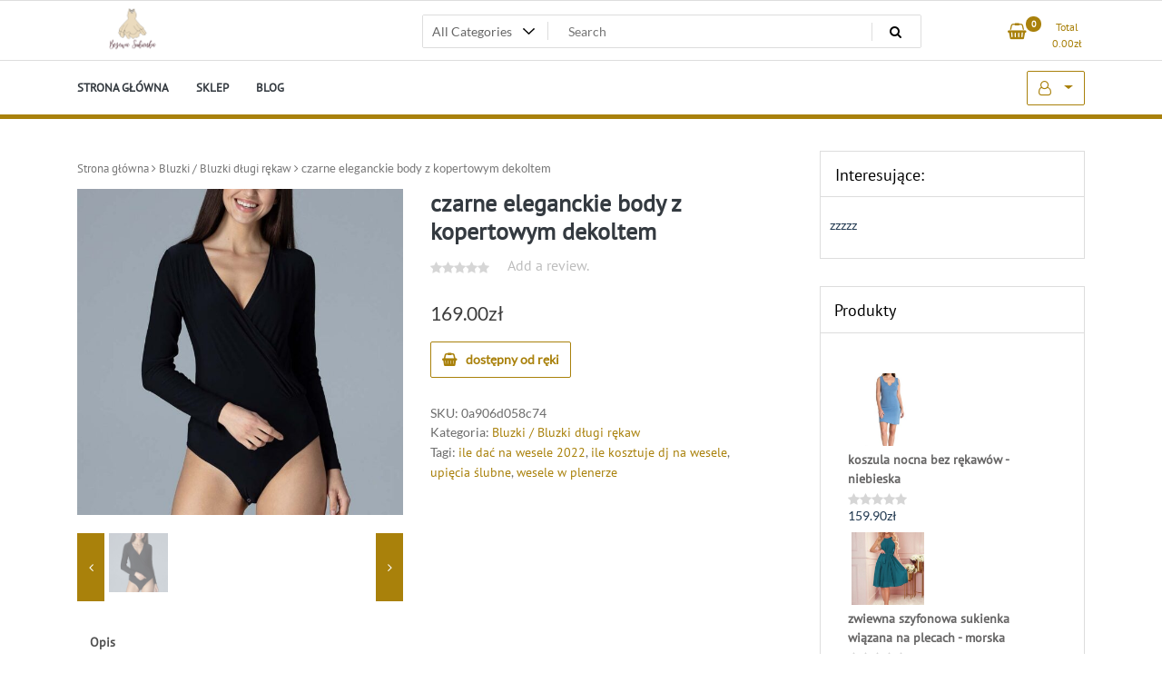

--- FILE ---
content_type: text/html; charset=UTF-8
request_url: https://desertcarnival.pl/produkt/czarne-eleganckie-body-z-kopertowym-dekoltem/
body_size: 16148
content:
<!doctype html>
<html lang="pl-PL">
<head>
	<meta charset="UTF-8">
	<meta name="viewport" content="width=device-width, initial-scale=1">
	<link rel="profile" href="https://gmpg.org/xfn/11">

	<title>czarne eleganckie body z kopertowym dekoltem &#8211; Beżowa Sukienka</title>
<meta name='robots' content='max-image-preview:large' />
<link rel="alternate" type="application/rss+xml" title="Beżowa Sukienka &raquo; Kanał z wpisami" href="https://desertcarnival.pl/feed/" />
<link rel="alternate" type="application/rss+xml" title="Beżowa Sukienka &raquo; Kanał z komentarzami" href="https://desertcarnival.pl/comments/feed/" />
<link rel="alternate" type="application/rss+xml" title="Beżowa Sukienka &raquo; czarne eleganckie body z kopertowym dekoltem Kanał z komentarzami" href="https://desertcarnival.pl/produkt/czarne-eleganckie-body-z-kopertowym-dekoltem/feed/" />
<script>
window._wpemojiSettings = {"baseUrl":"https:\/\/s.w.org\/images\/core\/emoji\/14.0.0\/72x72\/","ext":".png","svgUrl":"https:\/\/s.w.org\/images\/core\/emoji\/14.0.0\/svg\/","svgExt":".svg","source":{"concatemoji":"https:\/\/desertcarnival.pl\/wp-includes\/js\/wp-emoji-release.min.js?ver=6.1.1"}};
/*! This file is auto-generated */
!function(e,a,t){var n,r,o,i=a.createElement("canvas"),p=i.getContext&&i.getContext("2d");function s(e,t){var a=String.fromCharCode,e=(p.clearRect(0,0,i.width,i.height),p.fillText(a.apply(this,e),0,0),i.toDataURL());return p.clearRect(0,0,i.width,i.height),p.fillText(a.apply(this,t),0,0),e===i.toDataURL()}function c(e){var t=a.createElement("script");t.src=e,t.defer=t.type="text/javascript",a.getElementsByTagName("head")[0].appendChild(t)}for(o=Array("flag","emoji"),t.supports={everything:!0,everythingExceptFlag:!0},r=0;r<o.length;r++)t.supports[o[r]]=function(e){if(p&&p.fillText)switch(p.textBaseline="top",p.font="600 32px Arial",e){case"flag":return s([127987,65039,8205,9895,65039],[127987,65039,8203,9895,65039])?!1:!s([55356,56826,55356,56819],[55356,56826,8203,55356,56819])&&!s([55356,57332,56128,56423,56128,56418,56128,56421,56128,56430,56128,56423,56128,56447],[55356,57332,8203,56128,56423,8203,56128,56418,8203,56128,56421,8203,56128,56430,8203,56128,56423,8203,56128,56447]);case"emoji":return!s([129777,127995,8205,129778,127999],[129777,127995,8203,129778,127999])}return!1}(o[r]),t.supports.everything=t.supports.everything&&t.supports[o[r]],"flag"!==o[r]&&(t.supports.everythingExceptFlag=t.supports.everythingExceptFlag&&t.supports[o[r]]);t.supports.everythingExceptFlag=t.supports.everythingExceptFlag&&!t.supports.flag,t.DOMReady=!1,t.readyCallback=function(){t.DOMReady=!0},t.supports.everything||(n=function(){t.readyCallback()},a.addEventListener?(a.addEventListener("DOMContentLoaded",n,!1),e.addEventListener("load",n,!1)):(e.attachEvent("onload",n),a.attachEvent("onreadystatechange",function(){"complete"===a.readyState&&t.readyCallback()})),(e=t.source||{}).concatemoji?c(e.concatemoji):e.wpemoji&&e.twemoji&&(c(e.twemoji),c(e.wpemoji)))}(window,document,window._wpemojiSettings);
</script>
<style>
img.wp-smiley,
img.emoji {
	display: inline !important;
	border: none !important;
	box-shadow: none !important;
	height: 1em !important;
	width: 1em !important;
	margin: 0 0.07em !important;
	vertical-align: -0.1em !important;
	background: none !important;
	padding: 0 !important;
}
</style>
	<link rel='stylesheet' id='wp-block-library-css' href='https://desertcarnival.pl/wp-includes/css/dist/block-library/style.min.css?ver=6.1.1' media='all' />
<link rel='stylesheet' id='wc-blocks-vendors-style-css' href='https://desertcarnival.pl/wp-content/plugins/woocommerce/packages/woocommerce-blocks/build/wc-blocks-vendors-style.css?ver=8.9.2' media='all' />
<link rel='stylesheet' id='wc-blocks-style-css' href='https://desertcarnival.pl/wp-content/plugins/woocommerce/packages/woocommerce-blocks/build/wc-blocks-style.css?ver=8.9.2' media='all' />
<link rel='stylesheet' id='classic-theme-styles-css' href='https://desertcarnival.pl/wp-includes/css/classic-themes.min.css?ver=1' media='all' />
<style id='global-styles-inline-css'>
body{--wp--preset--color--black: #000000;--wp--preset--color--cyan-bluish-gray: #abb8c3;--wp--preset--color--white: #ffffff;--wp--preset--color--pale-pink: #f78da7;--wp--preset--color--vivid-red: #cf2e2e;--wp--preset--color--luminous-vivid-orange: #ff6900;--wp--preset--color--luminous-vivid-amber: #fcb900;--wp--preset--color--light-green-cyan: #7bdcb5;--wp--preset--color--vivid-green-cyan: #00d084;--wp--preset--color--pale-cyan-blue: #8ed1fc;--wp--preset--color--vivid-cyan-blue: #0693e3;--wp--preset--color--vivid-purple: #9b51e0;--wp--preset--gradient--vivid-cyan-blue-to-vivid-purple: linear-gradient(135deg,rgba(6,147,227,1) 0%,rgb(155,81,224) 100%);--wp--preset--gradient--light-green-cyan-to-vivid-green-cyan: linear-gradient(135deg,rgb(122,220,180) 0%,rgb(0,208,130) 100%);--wp--preset--gradient--luminous-vivid-amber-to-luminous-vivid-orange: linear-gradient(135deg,rgba(252,185,0,1) 0%,rgba(255,105,0,1) 100%);--wp--preset--gradient--luminous-vivid-orange-to-vivid-red: linear-gradient(135deg,rgba(255,105,0,1) 0%,rgb(207,46,46) 100%);--wp--preset--gradient--very-light-gray-to-cyan-bluish-gray: linear-gradient(135deg,rgb(238,238,238) 0%,rgb(169,184,195) 100%);--wp--preset--gradient--cool-to-warm-spectrum: linear-gradient(135deg,rgb(74,234,220) 0%,rgb(151,120,209) 20%,rgb(207,42,186) 40%,rgb(238,44,130) 60%,rgb(251,105,98) 80%,rgb(254,248,76) 100%);--wp--preset--gradient--blush-light-purple: linear-gradient(135deg,rgb(255,206,236) 0%,rgb(152,150,240) 100%);--wp--preset--gradient--blush-bordeaux: linear-gradient(135deg,rgb(254,205,165) 0%,rgb(254,45,45) 50%,rgb(107,0,62) 100%);--wp--preset--gradient--luminous-dusk: linear-gradient(135deg,rgb(255,203,112) 0%,rgb(199,81,192) 50%,rgb(65,88,208) 100%);--wp--preset--gradient--pale-ocean: linear-gradient(135deg,rgb(255,245,203) 0%,rgb(182,227,212) 50%,rgb(51,167,181) 100%);--wp--preset--gradient--electric-grass: linear-gradient(135deg,rgb(202,248,128) 0%,rgb(113,206,126) 100%);--wp--preset--gradient--midnight: linear-gradient(135deg,rgb(2,3,129) 0%,rgb(40,116,252) 100%);--wp--preset--duotone--dark-grayscale: url('#wp-duotone-dark-grayscale');--wp--preset--duotone--grayscale: url('#wp-duotone-grayscale');--wp--preset--duotone--purple-yellow: url('#wp-duotone-purple-yellow');--wp--preset--duotone--blue-red: url('#wp-duotone-blue-red');--wp--preset--duotone--midnight: url('#wp-duotone-midnight');--wp--preset--duotone--magenta-yellow: url('#wp-duotone-magenta-yellow');--wp--preset--duotone--purple-green: url('#wp-duotone-purple-green');--wp--preset--duotone--blue-orange: url('#wp-duotone-blue-orange');--wp--preset--font-size--small: 13px;--wp--preset--font-size--medium: 20px;--wp--preset--font-size--large: 36px;--wp--preset--font-size--x-large: 42px;--wp--preset--spacing--20: 0.44rem;--wp--preset--spacing--30: 0.67rem;--wp--preset--spacing--40: 1rem;--wp--preset--spacing--50: 1.5rem;--wp--preset--spacing--60: 2.25rem;--wp--preset--spacing--70: 3.38rem;--wp--preset--spacing--80: 5.06rem;}:where(.is-layout-flex){gap: 0.5em;}body .is-layout-flow > .alignleft{float: left;margin-inline-start: 0;margin-inline-end: 2em;}body .is-layout-flow > .alignright{float: right;margin-inline-start: 2em;margin-inline-end: 0;}body .is-layout-flow > .aligncenter{margin-left: auto !important;margin-right: auto !important;}body .is-layout-constrained > .alignleft{float: left;margin-inline-start: 0;margin-inline-end: 2em;}body .is-layout-constrained > .alignright{float: right;margin-inline-start: 2em;margin-inline-end: 0;}body .is-layout-constrained > .aligncenter{margin-left: auto !important;margin-right: auto !important;}body .is-layout-constrained > :where(:not(.alignleft):not(.alignright):not(.alignfull)){max-width: var(--wp--style--global--content-size);margin-left: auto !important;margin-right: auto !important;}body .is-layout-constrained > .alignwide{max-width: var(--wp--style--global--wide-size);}body .is-layout-flex{display: flex;}body .is-layout-flex{flex-wrap: wrap;align-items: center;}body .is-layout-flex > *{margin: 0;}:where(.wp-block-columns.is-layout-flex){gap: 2em;}.has-black-color{color: var(--wp--preset--color--black) !important;}.has-cyan-bluish-gray-color{color: var(--wp--preset--color--cyan-bluish-gray) !important;}.has-white-color{color: var(--wp--preset--color--white) !important;}.has-pale-pink-color{color: var(--wp--preset--color--pale-pink) !important;}.has-vivid-red-color{color: var(--wp--preset--color--vivid-red) !important;}.has-luminous-vivid-orange-color{color: var(--wp--preset--color--luminous-vivid-orange) !important;}.has-luminous-vivid-amber-color{color: var(--wp--preset--color--luminous-vivid-amber) !important;}.has-light-green-cyan-color{color: var(--wp--preset--color--light-green-cyan) !important;}.has-vivid-green-cyan-color{color: var(--wp--preset--color--vivid-green-cyan) !important;}.has-pale-cyan-blue-color{color: var(--wp--preset--color--pale-cyan-blue) !important;}.has-vivid-cyan-blue-color{color: var(--wp--preset--color--vivid-cyan-blue) !important;}.has-vivid-purple-color{color: var(--wp--preset--color--vivid-purple) !important;}.has-black-background-color{background-color: var(--wp--preset--color--black) !important;}.has-cyan-bluish-gray-background-color{background-color: var(--wp--preset--color--cyan-bluish-gray) !important;}.has-white-background-color{background-color: var(--wp--preset--color--white) !important;}.has-pale-pink-background-color{background-color: var(--wp--preset--color--pale-pink) !important;}.has-vivid-red-background-color{background-color: var(--wp--preset--color--vivid-red) !important;}.has-luminous-vivid-orange-background-color{background-color: var(--wp--preset--color--luminous-vivid-orange) !important;}.has-luminous-vivid-amber-background-color{background-color: var(--wp--preset--color--luminous-vivid-amber) !important;}.has-light-green-cyan-background-color{background-color: var(--wp--preset--color--light-green-cyan) !important;}.has-vivid-green-cyan-background-color{background-color: var(--wp--preset--color--vivid-green-cyan) !important;}.has-pale-cyan-blue-background-color{background-color: var(--wp--preset--color--pale-cyan-blue) !important;}.has-vivid-cyan-blue-background-color{background-color: var(--wp--preset--color--vivid-cyan-blue) !important;}.has-vivid-purple-background-color{background-color: var(--wp--preset--color--vivid-purple) !important;}.has-black-border-color{border-color: var(--wp--preset--color--black) !important;}.has-cyan-bluish-gray-border-color{border-color: var(--wp--preset--color--cyan-bluish-gray) !important;}.has-white-border-color{border-color: var(--wp--preset--color--white) !important;}.has-pale-pink-border-color{border-color: var(--wp--preset--color--pale-pink) !important;}.has-vivid-red-border-color{border-color: var(--wp--preset--color--vivid-red) !important;}.has-luminous-vivid-orange-border-color{border-color: var(--wp--preset--color--luminous-vivid-orange) !important;}.has-luminous-vivid-amber-border-color{border-color: var(--wp--preset--color--luminous-vivid-amber) !important;}.has-light-green-cyan-border-color{border-color: var(--wp--preset--color--light-green-cyan) !important;}.has-vivid-green-cyan-border-color{border-color: var(--wp--preset--color--vivid-green-cyan) !important;}.has-pale-cyan-blue-border-color{border-color: var(--wp--preset--color--pale-cyan-blue) !important;}.has-vivid-cyan-blue-border-color{border-color: var(--wp--preset--color--vivid-cyan-blue) !important;}.has-vivid-purple-border-color{border-color: var(--wp--preset--color--vivid-purple) !important;}.has-vivid-cyan-blue-to-vivid-purple-gradient-background{background: var(--wp--preset--gradient--vivid-cyan-blue-to-vivid-purple) !important;}.has-light-green-cyan-to-vivid-green-cyan-gradient-background{background: var(--wp--preset--gradient--light-green-cyan-to-vivid-green-cyan) !important;}.has-luminous-vivid-amber-to-luminous-vivid-orange-gradient-background{background: var(--wp--preset--gradient--luminous-vivid-amber-to-luminous-vivid-orange) !important;}.has-luminous-vivid-orange-to-vivid-red-gradient-background{background: var(--wp--preset--gradient--luminous-vivid-orange-to-vivid-red) !important;}.has-very-light-gray-to-cyan-bluish-gray-gradient-background{background: var(--wp--preset--gradient--very-light-gray-to-cyan-bluish-gray) !important;}.has-cool-to-warm-spectrum-gradient-background{background: var(--wp--preset--gradient--cool-to-warm-spectrum) !important;}.has-blush-light-purple-gradient-background{background: var(--wp--preset--gradient--blush-light-purple) !important;}.has-blush-bordeaux-gradient-background{background: var(--wp--preset--gradient--blush-bordeaux) !important;}.has-luminous-dusk-gradient-background{background: var(--wp--preset--gradient--luminous-dusk) !important;}.has-pale-ocean-gradient-background{background: var(--wp--preset--gradient--pale-ocean) !important;}.has-electric-grass-gradient-background{background: var(--wp--preset--gradient--electric-grass) !important;}.has-midnight-gradient-background{background: var(--wp--preset--gradient--midnight) !important;}.has-small-font-size{font-size: var(--wp--preset--font-size--small) !important;}.has-medium-font-size{font-size: var(--wp--preset--font-size--medium) !important;}.has-large-font-size{font-size: var(--wp--preset--font-size--large) !important;}.has-x-large-font-size{font-size: var(--wp--preset--font-size--x-large) !important;}
.wp-block-navigation a:where(:not(.wp-element-button)){color: inherit;}
:where(.wp-block-columns.is-layout-flex){gap: 2em;}
.wp-block-pullquote{font-size: 1.5em;line-height: 1.6;}
</style>
<link rel='stylesheet' id='photoswipe-css' href='https://desertcarnival.pl/wp-content/plugins/woocommerce/assets/css/photoswipe/photoswipe.min.css?ver=7.2.0' media='all' />
<link rel='stylesheet' id='photoswipe-default-skin-css' href='https://desertcarnival.pl/wp-content/plugins/woocommerce/assets/css/photoswipe/default-skin/default-skin.min.css?ver=7.2.0' media='all' />
<link rel='stylesheet' id='woocommerce-layout-css' href='https://desertcarnival.pl/wp-content/plugins/woocommerce/assets/css/woocommerce-layout.css?ver=7.2.0' media='all' />
<link rel='stylesheet' id='woocommerce-smallscreen-css' href='https://desertcarnival.pl/wp-content/plugins/woocommerce/assets/css/woocommerce-smallscreen.css?ver=7.2.0' media='only screen and (max-width: 768px)' />
<link rel='stylesheet' id='woocommerce-general-css' href='https://desertcarnival.pl/wp-content/plugins/woocommerce/assets/css/woocommerce.css?ver=7.2.0' media='all' />
<style id='woocommerce-inline-inline-css'>
.woocommerce form .form-row .required { visibility: visible; }
</style>
<link rel='stylesheet' id='newstore-google-font-css' href='https://desertcarnival.pl/wp-content/fonts/943dd2618b0941c9444936bf44fd448d.css?ver=6.1.1' media='all' />
<link rel='stylesheet' id='bootstrap-css' href='https://desertcarnival.pl/wp-content/themes/newstore/css/bootstrap.min.css?ver=6.1.1' media='all' />
<link rel='stylesheet' id='owl-carousel-css' href='https://desertcarnival.pl/wp-content/themes/newstore/css/owl.carousel.min.css?ver=6.1.1' media='all' />
<link rel='stylesheet' id='owl-theme-css' href='https://desertcarnival.pl/wp-content/themes/newstore/css/owl.theme.default.min.css?ver=6.1.1' media='all' />
<link rel='stylesheet' id='simplelightbox-css' href='https://desertcarnival.pl/wp-content/themes/newstore/css/simple-lightbox.min.css?ver=6.1.1' media='all' />
<link rel='stylesheet' id='font-awesome-css' href='https://desertcarnival.pl/wp-content/themes/newstore/css/font-awesome.min.css?ver=6.1.1' media='all' />
<link rel='stylesheet' id='newstore-main-nav-css' href='https://desertcarnival.pl/wp-content/themes/newstore/css/main-nav.css?ver=6.1.1' media='all' />
<link rel='stylesheet' id='newstore-style-css' href='https://desertcarnival.pl/wp-content/themes/newstore/style.css?ver=6.1.1' media='all' />
<style id='newstore-style-inline-css'>

			a{ color: #c4bc9f; }
		
			a:hover, a:focus { color: #c6bea1; }
		
			.entry-title.post-title a { color: #ebdbbe !important; }
		
			.entry-title.post-title a:hover { color: #ebdbbe !important; }
		
			.post-meta-item:hover i, .post-meta-item:hover a { color: #a39984 !important; }
		
</style>
<link rel='stylesheet' id='fastshop-ecommerce-style-css' href='https://desertcarnival.pl/wp-content/themes/fastshop-ecommerce/assets/css/min/main.css?ver=6.1.1' media='all' />
<link rel='stylesheet' id='newstore-media-style-css' href='https://desertcarnival.pl/wp-content/themes/newstore/css/media-style.css?ver=6.1.1' media='all' />
<script src='https://desertcarnival.pl/wp-includes/js/jquery/jquery.min.js?ver=3.6.1' id='jquery-core-js'></script>
<script src='https://desertcarnival.pl/wp-includes/js/jquery/jquery-migrate.min.js?ver=3.3.2' id='jquery-migrate-js'></script>
<script src='https://desertcarnival.pl/wp-content/themes/newstore/js/owl.carousel.js?ver=6.1.1' id='owl-carousel-js'></script>
<script src='https://desertcarnival.pl/wp-content/themes/newstore/js/simple-lightbox.jquery.min.js?ver=6.1.1' id='simple-lightbox-js'></script>
<script src='https://desertcarnival.pl/wp-content/themes/newstore/js/popper.min.js?ver=6.1.1' id='popper-js'></script>
<script src='https://desertcarnival.pl/wp-content/themes/newstore/js/bootstrap.min.js?ver=6.1.1' id='bootstrap-js'></script>
<script src='https://desertcarnival.pl/wp-content/themes/newstore/js/jquery.ez-plus-custom.js?ver=6.1.1' id='jquery-ez-plus-js'></script>
<script src='https://desertcarnival.pl/wp-content/themes/newstore/js/jquery.sticky-sidebar.min.js?ver=6.1.1' id='jquery-sticky-sidebar-js'></script>
<script src='https://desertcarnival.pl/wp-content/themes/newstore/js/skip-link-focus-fix.js?ver=6.1.1' id='newstore-skip-link-focus-fix-js'></script>
<script id='newstore-custom-script-js-extra'>
var newstore_script_obj = {"rtl":"","sticky_header":"1"};
</script>
<script src='https://desertcarnival.pl/wp-content/themes/newstore/js/custom-script.js?ver=6.1.1' id='newstore-custom-script-js'></script>
<!--[if lt IE 9]>
<script src='https://desertcarnival.pl/wp-content/themes/newstore/js/respond.min.js?ver=6.1.1' id='respond-js'></script>
<![endif]-->
<!--[if lt IE 9]>
<script src='https://desertcarnival.pl/wp-content/themes/newstore/js/html5shiv.js?ver=6.1.1' id='html5shiv-js'></script>
<![endif]-->
<link rel="https://api.w.org/" href="https://desertcarnival.pl/wp-json/" /><link rel="alternate" type="application/json" href="https://desertcarnival.pl/wp-json/wp/v2/product/3902" /><link rel="EditURI" type="application/rsd+xml" title="RSD" href="https://desertcarnival.pl/xmlrpc.php?rsd" />
<link rel="wlwmanifest" type="application/wlwmanifest+xml" href="https://desertcarnival.pl/wp-includes/wlwmanifest.xml" />
<meta name="generator" content="WordPress 6.1.1" />
<meta name="generator" content="WooCommerce 7.2.0" />
<link rel="canonical" href="https://desertcarnival.pl/produkt/czarne-eleganckie-body-z-kopertowym-dekoltem/" />
<link rel='shortlink' href='https://desertcarnival.pl/?p=3902' />
<link rel="alternate" type="application/json+oembed" href="https://desertcarnival.pl/wp-json/oembed/1.0/embed?url=https%3A%2F%2Fdesertcarnival.pl%2Fprodukt%2Fczarne-eleganckie-body-z-kopertowym-dekoltem%2F" />
<link rel="alternate" type="text/xml+oembed" href="https://desertcarnival.pl/wp-json/oembed/1.0/embed?url=https%3A%2F%2Fdesertcarnival.pl%2Fprodukt%2Fczarne-eleganckie-body-z-kopertowym-dekoltem%2F&#038;format=xml" />
<link rel="pingback" href="https://desertcarnival.pl/xmlrpc.php">	<noscript><style>.woocommerce-product-gallery{ opacity: 1 !important; }</style></noscript>
			<style type="text/css">
					.site-title,
			.site-description {
				position: absolute;
				clip: rect(1px, 1px, 1px, 1px);
			}
				</style>
		<link rel="icon" href="https://desertcarnival.pl/wp-content/uploads/2022/12/cropped-cropped-LogoBS-32x32.png" sizes="32x32" />
<link rel="icon" href="https://desertcarnival.pl/wp-content/uploads/2022/12/cropped-cropped-LogoBS-192x192.png" sizes="192x192" />
<link rel="apple-touch-icon" href="https://desertcarnival.pl/wp-content/uploads/2022/12/cropped-cropped-LogoBS-180x180.png" />
<meta name="msapplication-TileImage" content="https://desertcarnival.pl/wp-content/uploads/2022/12/cropped-cropped-LogoBS-270x270.png" />
		<style id="wp-custom-css">
			.woocommerce ul.products li.product a img {
    height: 300px;
    object-fit: cover;
}

.woocommerce ul.products li.product .woocommerce-loop-product__title {
    height: 90px;
    overflow: hidden;
}
ul.product_list_widget {
    background-color: #fff;
    padding: 10px 20px!important;
	min-height:350px;
}
.woocommerce ul.cart_list li img, .woocommerce ul.product_list_widget li img {
	float: left;
}
.woocommerce ul.product_list_widget li .star-rating {
    float: left;
    width: 100%;
}
.widget .product-title {
    display: inline-block;
    width: 90%;
    padding: 5px 0px;
}		</style>
		</head>

<body class="product-template-default single single-product postid-3902 wp-custom-logo theme-newstore woocommerce woocommerce-page woocommerce-no-js full woocommerce-active">
<svg xmlns="http://www.w3.org/2000/svg" viewBox="0 0 0 0" width="0" height="0" focusable="false" role="none" style="visibility: hidden; position: absolute; left: -9999px; overflow: hidden;" ><defs><filter id="wp-duotone-dark-grayscale"><feColorMatrix color-interpolation-filters="sRGB" type="matrix" values=" .299 .587 .114 0 0 .299 .587 .114 0 0 .299 .587 .114 0 0 .299 .587 .114 0 0 " /><feComponentTransfer color-interpolation-filters="sRGB" ><feFuncR type="table" tableValues="0 0.49803921568627" /><feFuncG type="table" tableValues="0 0.49803921568627" /><feFuncB type="table" tableValues="0 0.49803921568627" /><feFuncA type="table" tableValues="1 1" /></feComponentTransfer><feComposite in2="SourceGraphic" operator="in" /></filter></defs></svg><svg xmlns="http://www.w3.org/2000/svg" viewBox="0 0 0 0" width="0" height="0" focusable="false" role="none" style="visibility: hidden; position: absolute; left: -9999px; overflow: hidden;" ><defs><filter id="wp-duotone-grayscale"><feColorMatrix color-interpolation-filters="sRGB" type="matrix" values=" .299 .587 .114 0 0 .299 .587 .114 0 0 .299 .587 .114 0 0 .299 .587 .114 0 0 " /><feComponentTransfer color-interpolation-filters="sRGB" ><feFuncR type="table" tableValues="0 1" /><feFuncG type="table" tableValues="0 1" /><feFuncB type="table" tableValues="0 1" /><feFuncA type="table" tableValues="1 1" /></feComponentTransfer><feComposite in2="SourceGraphic" operator="in" /></filter></defs></svg><svg xmlns="http://www.w3.org/2000/svg" viewBox="0 0 0 0" width="0" height="0" focusable="false" role="none" style="visibility: hidden; position: absolute; left: -9999px; overflow: hidden;" ><defs><filter id="wp-duotone-purple-yellow"><feColorMatrix color-interpolation-filters="sRGB" type="matrix" values=" .299 .587 .114 0 0 .299 .587 .114 0 0 .299 .587 .114 0 0 .299 .587 .114 0 0 " /><feComponentTransfer color-interpolation-filters="sRGB" ><feFuncR type="table" tableValues="0.54901960784314 0.98823529411765" /><feFuncG type="table" tableValues="0 1" /><feFuncB type="table" tableValues="0.71764705882353 0.25490196078431" /><feFuncA type="table" tableValues="1 1" /></feComponentTransfer><feComposite in2="SourceGraphic" operator="in" /></filter></defs></svg><svg xmlns="http://www.w3.org/2000/svg" viewBox="0 0 0 0" width="0" height="0" focusable="false" role="none" style="visibility: hidden; position: absolute; left: -9999px; overflow: hidden;" ><defs><filter id="wp-duotone-blue-red"><feColorMatrix color-interpolation-filters="sRGB" type="matrix" values=" .299 .587 .114 0 0 .299 .587 .114 0 0 .299 .587 .114 0 0 .299 .587 .114 0 0 " /><feComponentTransfer color-interpolation-filters="sRGB" ><feFuncR type="table" tableValues="0 1" /><feFuncG type="table" tableValues="0 0.27843137254902" /><feFuncB type="table" tableValues="0.5921568627451 0.27843137254902" /><feFuncA type="table" tableValues="1 1" /></feComponentTransfer><feComposite in2="SourceGraphic" operator="in" /></filter></defs></svg><svg xmlns="http://www.w3.org/2000/svg" viewBox="0 0 0 0" width="0" height="0" focusable="false" role="none" style="visibility: hidden; position: absolute; left: -9999px; overflow: hidden;" ><defs><filter id="wp-duotone-midnight"><feColorMatrix color-interpolation-filters="sRGB" type="matrix" values=" .299 .587 .114 0 0 .299 .587 .114 0 0 .299 .587 .114 0 0 .299 .587 .114 0 0 " /><feComponentTransfer color-interpolation-filters="sRGB" ><feFuncR type="table" tableValues="0 0" /><feFuncG type="table" tableValues="0 0.64705882352941" /><feFuncB type="table" tableValues="0 1" /><feFuncA type="table" tableValues="1 1" /></feComponentTransfer><feComposite in2="SourceGraphic" operator="in" /></filter></defs></svg><svg xmlns="http://www.w3.org/2000/svg" viewBox="0 0 0 0" width="0" height="0" focusable="false" role="none" style="visibility: hidden; position: absolute; left: -9999px; overflow: hidden;" ><defs><filter id="wp-duotone-magenta-yellow"><feColorMatrix color-interpolation-filters="sRGB" type="matrix" values=" .299 .587 .114 0 0 .299 .587 .114 0 0 .299 .587 .114 0 0 .299 .587 .114 0 0 " /><feComponentTransfer color-interpolation-filters="sRGB" ><feFuncR type="table" tableValues="0.78039215686275 1" /><feFuncG type="table" tableValues="0 0.94901960784314" /><feFuncB type="table" tableValues="0.35294117647059 0.47058823529412" /><feFuncA type="table" tableValues="1 1" /></feComponentTransfer><feComposite in2="SourceGraphic" operator="in" /></filter></defs></svg><svg xmlns="http://www.w3.org/2000/svg" viewBox="0 0 0 0" width="0" height="0" focusable="false" role="none" style="visibility: hidden; position: absolute; left: -9999px; overflow: hidden;" ><defs><filter id="wp-duotone-purple-green"><feColorMatrix color-interpolation-filters="sRGB" type="matrix" values=" .299 .587 .114 0 0 .299 .587 .114 0 0 .299 .587 .114 0 0 .299 .587 .114 0 0 " /><feComponentTransfer color-interpolation-filters="sRGB" ><feFuncR type="table" tableValues="0.65098039215686 0.40392156862745" /><feFuncG type="table" tableValues="0 1" /><feFuncB type="table" tableValues="0.44705882352941 0.4" /><feFuncA type="table" tableValues="1 1" /></feComponentTransfer><feComposite in2="SourceGraphic" operator="in" /></filter></defs></svg><svg xmlns="http://www.w3.org/2000/svg" viewBox="0 0 0 0" width="0" height="0" focusable="false" role="none" style="visibility: hidden; position: absolute; left: -9999px; overflow: hidden;" ><defs><filter id="wp-duotone-blue-orange"><feColorMatrix color-interpolation-filters="sRGB" type="matrix" values=" .299 .587 .114 0 0 .299 .587 .114 0 0 .299 .587 .114 0 0 .299 .587 .114 0 0 " /><feComponentTransfer color-interpolation-filters="sRGB" ><feFuncR type="table" tableValues="0.098039215686275 1" /><feFuncG type="table" tableValues="0 0.66274509803922" /><feFuncB type="table" tableValues="0.84705882352941 0.41960784313725" /><feFuncA type="table" tableValues="1 1" /></feComponentTransfer><feComposite in2="SourceGraphic" operator="in" /></filter></defs></svg><div id="page" class="site">
	<a class="skip-link screen-reader-text" href="#content">Skip to content</a>

	<header id="masthead" class="site-header">
  	<div class="header-topbar">
		<div class="container">
			<div class="row">
				<div class="col-md-6 text-small-center text-left">        </div>
				<div class="col-md-6 text-small-center text-right">
										    <ul class="header-topbar-links">
            </ul>
    				</div>
			</div>
		</div>
	</div>
	<div class="header-middle">
		<div class="container">
		<div class="row align-items-center">
	<div class="header-branding col-md-4 col-sm-12 text-sm-center mx-auto">
		<div class="site-branding">
			<a href="https://desertcarnival.pl/" class="custom-logo-link" rel="home"><img width="500" height="225" src="https://desertcarnival.pl/wp-content/uploads/2022/12/cropped-LogoBS.png" class="custom-logo" alt="Beżowa Sukienka" decoding="async" srcset="https://desertcarnival.pl/wp-content/uploads/2022/12/cropped-LogoBS.png 500w, https://desertcarnival.pl/wp-content/uploads/2022/12/cropped-LogoBS-300x135.png 300w" sizes="(max-width: 500px) 100vw, 500px" /></a>				<p class="site-title"><a href="https://desertcarnival.pl/" rel="home">Beżowa Sukienka</a></p>
						</div><!-- .site-branding -->
	</div>
	<div class="header-search-and-cart col-md-8 col-sm-12 sm-text-center mx-auto">
		<div class="row">
			<div class="col header-wcsearch-form-container mx-auto">
				<form role="search" method="get" class="search-form nestore-search-form d-block w-100" autocomplete="off" action="https://desertcarnival.pl/">
	<div class="w-100 search-form-inner">
		<div class="search-form-cat-container">
		<select  name='product_cat' id='product_cat' class='search-form-categories'>
	<option value='0'>All Categories</option>
	<option class="level-0" value="bluzki-bluzki-krotki-rekaw">Bluzki / Bluzki krótki rękaw</option>
	<option class="level-0" value="spodnice-olowkowe">Spódnice / Ołówkowe</option>
	<option class="level-0" value="sukienki-sukienki-wizytowe">Sukienki / Sukienki wizytowe</option>
	<option class="level-0" value="torebki-torebki-listonoszki">Torebki / Torebki listonoszki</option>
	<option class="level-0" value="sukienki-sukienki-wieczorowe">Sukienki / Sukienki wieczorowe</option>
	<option class="level-0" value="bluzki-bluzki-dlugi-rekaw">Bluzki / Bluzki długi rękaw</option>
	<option class="level-0" value="koszule-koszule-dlugi-rekaw">Koszule / Koszule długi rękaw</option>
	<option class="level-0" value="bluzki-bluzy">Bluzki / Bluzy</option>
	<option class="level-0" value="odziez-wierzchnia-marynarki-i-zakiety">Odzież wierzchnia / Marynarki i żakiety</option>
	<option class="level-0" value="sukienki-sukienki-mini">Sukienki / Sukienki mini</option>
	<option class="level-0" value="spodnie-szerokie-spodnie">Spodnie / Szerokie spodnie</option>
	<option class="level-0" value="bluzki">Bluzki</option>
	<option class="level-0" value="sukienki-sukienki-dzianinowe">Sukienki / Sukienki dzianinowe</option>
	<option class="level-0" value="spodnice-rozkloszowane">Spódnice / Rozkloszowane</option>
	<option class="level-0" value="sukienki-sukienki-rozkloszowane">Sukienki / Sukienki rozkloszowane</option>
	<option class="level-0" value="torebki">Torebki</option>
	<option class="level-0" value="sukienki-sukienki-olowkowe">Sukienki / Sukienki ołówkowe</option>
	<option class="level-0" value="sukienki-sukienki-z-falbanka">Sukienki / Sukienki z falbanką</option>
	<option class="level-0" value="torebki-torebki-klasyczne">Torebki / Torebki klasyczne</option>
	<option class="level-0" value="dodatki">Dodatki</option>
	<option class="level-0" value="swetry-swetry-oversize">Swetry / Swetry oversize</option>
	<option class="level-0" value="swetry-kardigany">Swetry / Kardigany</option>
	<option class="level-0" value="swetry">Swetry</option>
	<option class="level-0" value="bluzki-bluzki-wizytowe">Bluzki / Bluzki wizytowe</option>
	<option class="level-0" value="spodnice-mini">Spódnice / Mini</option>
	<option class="level-0" value="spodnice-trapezowe">Spódnice / Trapezowe</option>
	<option class="level-0" value="sukienki-sukienki-asymetryczne">Sukienki / Sukienki asymetryczne</option>
	<option class="level-0" value="kombinezony-kombinezony-eleganckie">Kombinezony / Kombinezony eleganckie</option>
	<option class="level-0" value="spodnie-spodnie-z-wysokim-stanem">Spodnie / Spodnie z wysokim stanem</option>
	<option class="level-0" value="bluzki-bluzki-hiszpanki">Bluzki / Bluzki hiszpanki</option>
	<option class="level-0" value="sukienki-sukienki-letnie">Sukienki / Sukienki letnie</option>
	<option class="level-0" value="sukienki">Sukienki</option>
	<option class="level-0" value="koszule">Koszule</option>
	<option class="level-0" value="homewear">Homewear</option>
	<option class="level-0" value="homewear-pizamy">Homewear / Piżamy</option>
	<option class="level-0" value="koszule-koszule-krotki-rekaw">Koszule / Koszule krótki rękaw</option>
	<option class="level-0" value="dodatki-czapki-i-kominy">Dodatki / Czapki i kominy</option>
	<option class="level-0" value="spodnie-spodnie-dresowe">Spodnie / Spodnie dresowe</option>
	<option class="level-0" value="odziez-wierzchnia-narzutki-i-bolerka">Odzież wierzchnia / Narzutki i bolerka</option>
	<option class="level-0" value="sukienki-sukienki-koktajlowe">Sukienki / Sukienki koktajlowe</option>
	<option class="level-0" value="kombinezony-kombinezony-wieczorowe">Kombinezony / Kombinezony wieczorowe</option>
	<option class="level-0" value="odziez-wierzchnia-kurtki-i-plaszcze">Odzież wierzchnia / Kurtki i Płaszcze</option>
	<option class="level-0" value="odziez-wierzchnia-kurtki-i-plaszcze-kurtki">Odzież wierzchnia / Kurtki i Płaszcze / Kurtki</option>
	<option class="level-0" value="sukienki-sukienki-z-kolnierzykiem">Sukienki / Sukienki z kołnierzykiem</option>
	<option class="level-0" value="bluzki-bluzki-oversize">Bluzki / Bluzki oversize</option>
	<option class="level-0" value="torebki-torebki-shoppery">Torebki / Torebki Shoppery</option>
	<option class="level-0" value="spodnice">Spódnice</option>
	<option class="level-0" value="sukienki-sukienki-na-co-dzien">Sukienki / Sukienki na co dzień</option>
	<option class="level-0" value="sukienki-sukienki-trapezowe">Sukienki / Sukienki trapezowe</option>
	<option class="level-0" value="sukienki-sukienki-dresowe">Sukienki / Sukienki dresowe</option>
	<option class="level-0" value="spodnie">Spodnie</option>
	<option class="level-0" value="swetry-dlugie-swetry">Swetry / Długie swetry</option>
	<option class="level-0" value="kombinezony">Kombinezony</option>
	<option class="level-0" value="kombinezony-kombinezony-na-lato">Kombinezony / Kombinezony na lato</option>
	<option class="level-0" value="odziez-wierzchnia-kurtki-i-plaszcze-plaszcze">Odzież wierzchnia / Kurtki i Płaszcze / Płaszcze</option>
	<option class="level-0" value="spodnice-dlugie">Spódnice / Długie</option>
	<option class="level-0" value="sukienki-sukienki-maxi">Sukienki / Sukienki maxi</option>
	<option class="level-0" value="bluzki-bluzki-koszulowe">Bluzki / Bluzki koszulowe</option>
	<option class="level-0" value="spodnice-asymetryczne">Spódnice / Asymetryczne</option>
	<option class="level-0" value="sukienki-sukienki-wyszczuplajace">Sukienki / Sukienki wyszczuplające</option>
	<option class="level-0" value="sukienki-sukienki-na-wesele">Sukienki / Sukienki na wesele</option>
	<option class="level-0" value="sukienki-sukienki-do-pracy">Sukienki / Sukienki do pracy</option>
	<option class="level-0" value="sukienki-sukienki-na-ramiaczkach">Sukienki / Sukienki na ramiączkach</option>
	<option class="level-0" value="spodnice-tiulowe">Spódnice / Tiulowe</option>
	<option class="level-0" value="sukienki-sukienki-na-impreze">Sukienki / Sukienki na imprezę</option>
	<option class="level-0" value="spodnice-skorzane">Spódnice / Skórzane</option>
	<option class="level-0" value="dodatki-plecaki">Dodatki / Plecaki</option>
	<option class="level-0" value="sukienki-sukienki-w-kwiaty">Sukienki / Sukienki w kwiaty</option>
	<option class="level-0" value="sukienki-sukienka-hiszpanka">Sukienki / Sukienka hiszpanka</option>
	<option class="level-0" value="odziez-wierzchnia-kurtki-i-plaszcze-kurtki-przejsciowe">Odzież wierzchnia / Kurtki i Płaszcze / Kurtki przejściowe</option>
	<option class="level-0" value="odziez-wierzchnia-kurtki-i-plaszcze-kurtki-pikowane">Odzież wierzchnia / Kurtki i Płaszcze / Kurtki pikowane</option>
	<option class="level-0" value="sukienki-sukienki-midi">Sukienki / Sukienki midi</option>
	<option class="level-0" value="dodatki-maseczki-ochronne">Dodatki / Maseczki Ochronne</option>
	<option class="level-0" value="torebki-torebki-kuferki">Torebki / Torebki kuferki</option>
	<option class="level-0" value="sukienki-sukienki-gorsetowe">Sukienki / Sukienki gorsetowe</option>
	<option class="level-0" value="sukienki-sukienki-koronkowe">Sukienki / Sukienki koronkowe</option>
	<option class="level-0" value="kombinezony-kombinezony-na-wesele">Kombinezony / Kombinezony na wesele</option>
	<option class="level-0" value="bluzki-bluzki-z-odkrytymi-ramionami">Bluzki / Bluzki z odkrytymi ramionami</option>
	<option class="level-0" value="bluzki-bluzki-koronkowe">Bluzki / Bluzki koronkowe</option>
	<option class="level-0" value="homewear-szlafroki">Homewear / Szlafroki</option>
	<option class="level-0" value="homewear-dresy">Homewear / Dresy</option>
	<option class="level-0" value="bluzki-z-baskinka">Bluzki / Z baskinką</option>
	<option class="level-0" value="sukienki-sukienki-pastelowe">Sukienki / Sukienki pastelowe</option>
	<option class="level-0" value="swetry-swetry-asymetryczne">Swetry / Swetry asymetryczne</option>
	<option class="level-0" value="sukienki-sukienki-jeansowe">Sukienki / Sukienki jeansowe</option>
	<option class="level-0" value="sukienki-sukienki-plus-size-46-52">Sukienki / Sukienki plus size 46-52</option>
	<option class="level-0" value="sukienki-sukienki-boho">Sukienki / Sukienki boho</option>
	<option class="level-0" value="sukienki-sukienki-oversize">Sukienki / Sukienki oversize</option>
</select>
		</div>
		<input type="search" class="input-text main-input-search tfwctool-auto-ajaxsearch-input" placeholder="Search " value="" name="s" title="Search for:" autcomplete="false">
		<span class="search-spinner"><i class="fa fa-refresh fa-spin"></i></span>
		<input type="hidden" name="post_type" value="product">
		<button type="submit" class="main-search-submit" ><i class="fa fa-search"></i></button>
	</div>
</form>
			</div>
			<div class="header-cart-withlist-links-container text-right text-md-right text-sm-center mx-auto">
				<div class="header-cart-withlist-links-container-inner">
					<div class="header-wishlist-container">
											</div>
					<div class="header-cart-container">
								<div id="site-header-cart" class="site-header-cart woocommerce">
			<div class="site-header-cart-inner">
						<a class="cart-link-contents" href="https://desertcarnival.pl/koszyk/">
			<div class="header-cart-top-link-left">
			<span class="icon"><i class="fa fa-shopping-basket"></i></span>
			<span class="count">0</span>
			</div>
			<div class="header-cart-top-link-right">
				<div class="label">Total</div>
				<div class="amount"><span class="woocommerce-Price-amount amount"><bdi>0.00<span class="woocommerce-Price-currencySymbol">&#122;&#322;</span></bdi></span></div>
			</div>
		</a>
						<div class="header-cart-conetnts">
					<div class="header-cart-top">
										<div class="header-cart-top-left">0 items</div>
					<div class="header-cart-top-right"><a class="header-cart-top-link" href="https://desertcarnival.pl/koszyk/">View Cart</a></div>
					</div>
					<div class="header-cart-products">
						

	<p class="woocommerce-mini-cart__empty-message">No products in the cart.</p>


					</div>
				</div>
			</div>
		</div>
							</div>
				</div>
			</div>
		</div>
	</div>
</div>		</div>
	</div>
	<div class="header-main">
    	<div class="container">
        	<div class="primary-menu-container">
        		<nav id="site-navigation" class="main-navigation navbar navbar-expand-md navbar-light row" role="navigation">					  	
					<div class="navbar-header sm-order-2">
						<button class="navbar-toggler" type="button" data-toggle="collapse" data-target="#TF-Navbar" aria-controls="TF-Navbar" aria-expanded="false" aria-label="Toggle navigation">
							<span class="icon-bar"></span>
							<span class="icon-bar"></span>
							<span class="icon-bar"></span>
						</button>
					</div>
					<div id="TF-Navbar" class="collapse navbar-collapse col-md-10 mx-auto sm-order-last"><ul id="primary-menu" class="nav navbar-nav primary-menu"><li itemscope="itemscope" itemtype="https://www.schema.org/SiteNavigationElement" id="menu-item-510" class="menu-item menu-item-type-custom menu-item-object-custom menu-item-home menu-item-510 nav-item"><a href="https://desertcarnival.pl" class="nav-link"><span class="menu-text">Strona główna</span></a></li>
<li itemscope="itemscope" itemtype="https://www.schema.org/SiteNavigationElement" id="menu-item-511" class="menu-item menu-item-type-post_type menu-item-object-page menu-item-home current_page_parent menu-item-511 nav-item"><a href="https://desertcarnival.pl/" class="nav-link"><span class="menu-text">Sklep</span></a></li>
<li itemscope="itemscope" itemtype="https://www.schema.org/SiteNavigationElement" id="menu-item-512" class="menu-item menu-item-type-post_type menu-item-object-page menu-item-512 nav-item"><a href="https://desertcarnival.pl/blog/" class="nav-link"><span class="menu-text">Blog</span></a></li>
</ul></div>					<div class="header-my-account-btn col-4 col-md-2 col-sm-4 text-right sm-order-first">
						<div class="newstore-myaccount-dropdown dropdown">
					<button class="btn btn-menu-myaccount dropdown-toggle" type="button" id="dropdownMenuButton" data-toggle="dropdown" aria-haspopup="true" aria-expanded="false">
					    My Account
					</button>
					<div class="dropdown-menu" aria-labelledby="dropdownMenuButton">
				    	<a class="dropdown-item top-bl-login" href="https://desertcarnival.pl/moje-konto/"> <i class="fa fa-sign-in"></i> Login </a><a class="dropdown-item top-bl-register" href="https://desertcarnival.pl/moje-konto/"> <i class="fa fa-user-plus"></i> Register </a>
					</div>
				</div>					</div>
				</nav><!-- #site-navigation -->
            </div>
        </div>
    </div>
        <div id="sticky-header-container"></div>
	</header><!-- #masthead -->
	<div id="content" class="site-content"><div class="container-full space blog-post-index">
	<div class="container">
		<div id="primary" class="content-area row justify-content-center woocommerce-container">
			<main id="main" class="site-main wc-site-main order-first">
				<div class="wc-content">
						                    <nav class="woocommerce-breadcrumb"><a href="https://desertcarnival.pl">Strona główna</a> <i class="fa fa-angle-right "></i> <a href="https://desertcarnival.pl/kategoria-produktu/bluzki-bluzki-dlugi-rekaw/">Bluzki / Bluzki długi rękaw</a> <i class="fa fa-angle-right "></i> czarne eleganckie body z kopertowym dekoltem</nav><div class="woocommerce-notices-wrapper"></div><div id="product-3902" class="product type-product post-3902 status-publish first instock product_cat-bluzki-bluzki-dlugi-rekaw product_tag-ile-dac-na-wesele-2022 product_tag-ile-kosztuje-dj-na-wesele product_tag-upiecia-slubne product_tag-wesele-w-plenerze has-post-thumbnail product-type-external">

	<div class="woocommerce-product-gallery woocommerce-product-gallery--with-images woocommerce-product-gallery--columns-4 images" data-columns="4">
	<figure class="woocommerce-product-gallery__wrapper">
		<div class="woocommerce-single-product-slider owl-carousel">
			<div data-thumb="https://desertcarnival.pl/wp-content/uploads/2022/12/810e0b4c8c60bbee6ca6dc2bb8a2b2a4853c8cbf-100x100.jpg" data-thumb-alt="" class="woocommerce-product-gallery__image ns-zoomsp"><a href="https://desertcarnival.pl/wp-content/uploads/2022/12/810e0b4c8c60bbee6ca6dc2bb8a2b2a4853c8cbf.jpg"><img width="600" height="600" src="https://desertcarnival.pl/wp-content/uploads/2022/12/810e0b4c8c60bbee6ca6dc2bb8a2b2a4853c8cbf-600x600.jpg" class="wp-post-image" alt="" decoding="async" loading="lazy" title="810e0b4c8c60bbee6ca6dc2bb8a2b2a4853c8cbf" data-caption="" data-src="https://desertcarnival.pl/wp-content/uploads/2022/12/810e0b4c8c60bbee6ca6dc2bb8a2b2a4853c8cbf.jpg" data-large_image="https://desertcarnival.pl/wp-content/uploads/2022/12/810e0b4c8c60bbee6ca6dc2bb8a2b2a4853c8cbf.jpg" data-large_image_width="800" data-large_image_height="1200" srcset="https://desertcarnival.pl/wp-content/uploads/2022/12/810e0b4c8c60bbee6ca6dc2bb8a2b2a4853c8cbf-600x600.jpg 600w, https://desertcarnival.pl/wp-content/uploads/2022/12/810e0b4c8c60bbee6ca6dc2bb8a2b2a4853c8cbf-150x150.jpg 150w, https://desertcarnival.pl/wp-content/uploads/2022/12/810e0b4c8c60bbee6ca6dc2bb8a2b2a4853c8cbf-300x300.jpg 300w, https://desertcarnival.pl/wp-content/uploads/2022/12/810e0b4c8c60bbee6ca6dc2bb8a2b2a4853c8cbf-100x100.jpg 100w" sizes="(max-width: 600px) 100vw, 600px" /></a></div>		</div>
	</figure>
	<div class="woocommerce-product-slider-nav-control">
		<div class="woocommerce-single-product-nav-carousel owl-carousel">
			<div data-index="0" data-thumb="https://desertcarnival.pl/wp-content/uploads/2022/12/810e0b4c8c60bbee6ca6dc2bb8a2b2a4853c8cbf-100x100.jpg" data-thumb-alt="" class="woocommerce-product-gallery__image ns-zoomsp"><img width="100" height="100" src="https://desertcarnival.pl/wp-content/uploads/2022/12/810e0b4c8c60bbee6ca6dc2bb8a2b2a4853c8cbf-100x100.jpg" class="" alt="" decoding="async" loading="lazy" title="810e0b4c8c60bbee6ca6dc2bb8a2b2a4853c8cbf" data-caption="" data-src="https://desertcarnival.pl/wp-content/uploads/2022/12/810e0b4c8c60bbee6ca6dc2bb8a2b2a4853c8cbf.jpg" data-large_image="https://desertcarnival.pl/wp-content/uploads/2022/12/810e0b4c8c60bbee6ca6dc2bb8a2b2a4853c8cbf.jpg" data-large_image_width="800" data-large_image_height="1200" srcset="https://desertcarnival.pl/wp-content/uploads/2022/12/810e0b4c8c60bbee6ca6dc2bb8a2b2a4853c8cbf-100x100.jpg 100w, https://desertcarnival.pl/wp-content/uploads/2022/12/810e0b4c8c60bbee6ca6dc2bb8a2b2a4853c8cbf-150x150.jpg 150w, https://desertcarnival.pl/wp-content/uploads/2022/12/810e0b4c8c60bbee6ca6dc2bb8a2b2a4853c8cbf-600x600.jpg 600w, https://desertcarnival.pl/wp-content/uploads/2022/12/810e0b4c8c60bbee6ca6dc2bb8a2b2a4853c8cbf-300x300.jpg 300w" sizes="(max-width: 100px) 100vw, 100px" /></div>		</div>
	</div>
</div>

	<div class="summary entry-summary">
		<h1 class="product_title entry-title">czarne eleganckie body z kopertowym dekoltem</h1>	<div class="woocommerce-product-rating">
		<div class="star-rating" data-toggle="tooltip" title="No Review"> 
			<span style="width:0%"></span>
		</div>
		<div class="review-link noreview"> 
			 <a href="#review_form" class="woocommerce-review-link woocommerce-write-review-link" rel="nofollow">Add a review. </a>
		</div>
	</div>
<p class="price"><span class="woocommerce-Price-amount amount"><bdi>169.00<span class="woocommerce-Price-currencySymbol">&#122;&#322;</span></bdi></span></p>

<form class="cart" action="https://desertcarnival.pl/1929" method="get">
	
	<button type="submit" class="single_add_to_cart_button button alt wp-element-button">dostępny od ręki</button>

	
	</form>

<div class="product_meta">

	
	
		<span class="sku_wrapper">SKU: <span class="sku">0a906d058c74</span></span>

	
	<span class="posted_in">Kategoria: <a href="https://desertcarnival.pl/kategoria-produktu/bluzki-bluzki-dlugi-rekaw/" rel="tag">Bluzki / Bluzki długi rękaw</a></span>
	<span class="tagged_as">Tagi: <a href="https://desertcarnival.pl/tag-produktu/ile-dac-na-wesele-2022/" rel="tag">ile dać na wesele 2022</a>, <a href="https://desertcarnival.pl/tag-produktu/ile-kosztuje-dj-na-wesele/" rel="tag">ile kosztuje dj na wesele</a>, <a href="https://desertcarnival.pl/tag-produktu/upiecia-slubne/" rel="tag">upięcia ślubne</a>, <a href="https://desertcarnival.pl/tag-produktu/wesele-w-plenerze/" rel="tag">wesele w plenerze</a></span>
	
</div>
	</div>

	
	<div class="woocommerce-tabs wc-tabs-wrapper">
		<ul class="tabs wc-tabs" role="tablist">
							<li class="description_tab" id="tab-title-description" role="tab" aria-controls="tab-description">
					<a href="#tab-description">
						Opis					</a>
				</li>
					</ul>
					<div class="woocommerce-Tabs-panel woocommerce-Tabs-panel--description panel entry-content wc-tab" id="tab-description" role="tabpanel" aria-labelledby="tab-title-description">
				
	<h2>Opis</h2>

<p>Odzież, obuwie, dodatki &gt; Odzież damska &gt; Bluzki i bluzeczki damskie</p>
<p>Materiał: poliester 95%<br />
elastan 5%.Dostępne rozmiary: S (36), M (38), L (40), XL (42).Warianty kolorystyczne: bordowy, czarny, ecru, oliwkowy, różowy.</p>
<p>Figl</p>
<p>czarny</p>
<p>xl</p>
<p>poliester</p>
<p>figl</p>
<p>22223</p>
<p>169</p>
<p><span style="font-weight: 400">zespoły weselne lubelskie ranking<br />
, dominacja kobiety<br />
, wynajem busów opole<br />
, fryzury pinterest<br />
, karta cesarz w pytaniu o miłość<br />
, piosenka na ślub w kościele<br />
, filmy o księciach i księżniczkach<br />
, dama cuture<br />
, garnitur dla świadka<br />
, siedlce łuków<br />
, nietypowe atrakcje gdańsk<br />
, przelicznik napojów na wesele<br />
, fontanna do alkoholu<br />
, bukiet kwiatów na stole<br />
, pierwsza wizyta u księdza przed ślubem<br />
, joanna radwańska<br />
</span><span style="font-weight: 400"><br />
</span><span style="font-weight: 400">yyyyy</span></p>
			</div>
		
			</div>


	<section class="related products">

					<h2>Podobne produkty</h2>
				
		<ul class="products columns-3">

			
					<li class="newstore-product product type-product post-119 status-publish first instock product_cat-bluzki-bluzki-dlugi-rekaw product_tag-menu-weselne product_tag-radisson-blu-sopot product_tag-sukienki-dla-matki-weselnej product_tag-suknie-slubne-wroclaw has-post-thumbnail product-type-external">
		<div class="product-inner">
		<div class="tf-loop-product-img-container">
			<div class="tf-loop-product-thumbs">
				<a class="tf-loop-product-thumbs-link" href="https://desertcarnival.pl/produkt/przeswitujaca-bluzka-w-groszki-z-bufiastym-rekawem-rozowa/">
	<img width="300" height="300" src="https://desertcarnival.pl/wp-content/uploads/2022/12/734def8aa4e9b3e03028b4628232931e0a105897-300x300.jpg" class="attachment-woocommerce_thumbnail size-woocommerce_thumbnail" alt="" decoding="async" loading="lazy" srcset="https://desertcarnival.pl/wp-content/uploads/2022/12/734def8aa4e9b3e03028b4628232931e0a105897-300x300.jpg 300w, https://desertcarnival.pl/wp-content/uploads/2022/12/734def8aa4e9b3e03028b4628232931e0a105897-100x100.jpg 100w, https://desertcarnival.pl/wp-content/uploads/2022/12/734def8aa4e9b3e03028b4628232931e0a105897-150x150.jpg 150w" sizes="(max-width: 300px) 100vw, 300px" />				</a>
			</div><!-- .tf-loop-product-thumbs -->
					</div><!-- .tf-loop-product-img-container -->
		<div class="tf-loop-product-info-container">
	<div class="product-categories"><a href="https://desertcarnival.pl/kategoria-produktu/bluzki-bluzki-dlugi-rekaw/" rel="tag">Bluzki / Bluzki długi rękaw</a></div><a href="https://desertcarnival.pl/produkt/przeswitujaca-bluzka-w-groszki-z-bufiastym-rekawem-rozowa/" class="woocommerce-LoopProduct-link woocommerce-loop-product__link"><h2 class="woocommerce-loop-product__title">prześwitująca bluzka w groszki z bufiastym rękawem &#8211; różowa</h2><div class="star-rating" data-toggle="tooltip" title="No Review"><span style="width:0%">Oceniono <strong class="rating">0</strong> na 5</span></div>
	<span class="price"><span class="woocommerce-Price-amount amount"><bdi>139.90<span class="woocommerce-Price-currencySymbol">&#122;&#322;</span></bdi></span></span>
</a><a href="https://desertcarnival.pl/53" data-quantity="1" class="button wp-element-button product_type_external" data-product_id="119" data-product_sku="4470b87fcf74" aria-label="dostępny od ręki" rel="nofollow">dostępny od ręki</a>		</div><!-- .tf-loop-product-info-container -->
	</div><!-- .porduct-inner -->
	</li>

			
					<li class="newstore-product product type-product post-221 status-publish instock product_cat-bluzki-bluzki-dlugi-rekaw product_tag-ile-kosztuje-suknia-slubna product_tag-oryginalny-prezent-na-slub product_tag-podziekowania-dla-rodzicow product_tag-sala-bankietowa has-post-thumbnail product-type-external">
		<div class="product-inner">
		<div class="tf-loop-product-img-container">
			<div class="tf-loop-product-thumbs">
				<a class="tf-loop-product-thumbs-link" href="https://desertcarnival.pl/produkt/asymetryczna-bluzka-o-kroju-oversize-bezowa/">
	<img width="300" height="300" src="https://desertcarnival.pl/wp-content/uploads/2022/12/5b1230c38491b39d528cc161dd8085e65f747858-300x300.jpg" class="attachment-woocommerce_thumbnail size-woocommerce_thumbnail" alt="" decoding="async" loading="lazy" srcset="https://desertcarnival.pl/wp-content/uploads/2022/12/5b1230c38491b39d528cc161dd8085e65f747858-300x300.jpg 300w, https://desertcarnival.pl/wp-content/uploads/2022/12/5b1230c38491b39d528cc161dd8085e65f747858-100x100.jpg 100w, https://desertcarnival.pl/wp-content/uploads/2022/12/5b1230c38491b39d528cc161dd8085e65f747858-150x150.jpg 150w" sizes="(max-width: 300px) 100vw, 300px" />				</a>
			</div><!-- .tf-loop-product-thumbs -->
					</div><!-- .tf-loop-product-img-container -->
		<div class="tf-loop-product-info-container">
	<div class="product-categories"><a href="https://desertcarnival.pl/kategoria-produktu/bluzki-bluzki-dlugi-rekaw/" rel="tag">Bluzki / Bluzki długi rękaw</a></div><a href="https://desertcarnival.pl/produkt/asymetryczna-bluzka-o-kroju-oversize-bezowa/" class="woocommerce-LoopProduct-link woocommerce-loop-product__link"><h2 class="woocommerce-loop-product__title">asymetryczna bluzka o kroju oversize &#8211; beżowa</h2><div class="star-rating" data-toggle="tooltip" title="No Review"><span style="width:0%">Oceniono <strong class="rating">0</strong> na 5</span></div>
	<span class="price"><span class="woocommerce-Price-amount amount"><bdi>119.90<span class="woocommerce-Price-currencySymbol">&#122;&#322;</span></bdi></span></span>
</a><a href="https://desertcarnival.pl/103" data-quantity="1" class="button wp-element-button product_type_external" data-product_id="221" data-product_sku="d0b30c11b7ff" aria-label="dostępny od ręki" rel="nofollow">dostępny od ręki</a>		</div><!-- .tf-loop-product-info-container -->
	</div><!-- .porduct-inner -->
	</li>

			
					<li class="newstore-product product type-product post-556 status-publish last instock product_cat-bluzki-bluzki-dlugi-rekaw product_tag-fryzura-slubna product_tag-fryzury-na-wesele-krotkie-wlosy-loki product_tag-gospoda-nad-raba product_tag-ile-daje-sie-na-wesele product_tag-spowiedz-przedslubna product_tag-zyczenia-z-okazji-slubu has-post-thumbnail product-type-external">
		<div class="product-inner">
		<div class="tf-loop-product-img-container">
			<div class="tf-loop-product-thumbs">
				<a class="tf-loop-product-thumbs-link" href="https://desertcarnival.pl/produkt/bawelniane-body-z-dekoltem-na-plecach-ecru/">
	<img width="300" height="300" src="https://desertcarnival.pl/wp-content/uploads/2022/12/b4699eed89668891fb9fe2fad27387cc3a0f2abb-300x300.jpg" class="attachment-woocommerce_thumbnail size-woocommerce_thumbnail" alt="" decoding="async" loading="lazy" srcset="https://desertcarnival.pl/wp-content/uploads/2022/12/b4699eed89668891fb9fe2fad27387cc3a0f2abb-300x300.jpg 300w, https://desertcarnival.pl/wp-content/uploads/2022/12/b4699eed89668891fb9fe2fad27387cc3a0f2abb-150x150.jpg 150w, https://desertcarnival.pl/wp-content/uploads/2022/12/b4699eed89668891fb9fe2fad27387cc3a0f2abb-80x80.jpg 80w, https://desertcarnival.pl/wp-content/uploads/2022/12/b4699eed89668891fb9fe2fad27387cc3a0f2abb-570x570.jpg 570w, https://desertcarnival.pl/wp-content/uploads/2022/12/b4699eed89668891fb9fe2fad27387cc3a0f2abb-380x380.jpg 380w, https://desertcarnival.pl/wp-content/uploads/2022/12/b4699eed89668891fb9fe2fad27387cc3a0f2abb-285x285.jpg 285w, https://desertcarnival.pl/wp-content/uploads/2022/12/b4699eed89668891fb9fe2fad27387cc3a0f2abb-100x100.jpg 100w" sizes="(max-width: 300px) 100vw, 300px" />				</a>
			</div><!-- .tf-loop-product-thumbs -->
					</div><!-- .tf-loop-product-img-container -->
		<div class="tf-loop-product-info-container">
	<div class="product-categories"><a href="https://desertcarnival.pl/kategoria-produktu/bluzki-bluzki-dlugi-rekaw/" rel="tag">Bluzki / Bluzki długi rękaw</a></div><a href="https://desertcarnival.pl/produkt/bawelniane-body-z-dekoltem-na-plecach-ecru/" class="woocommerce-LoopProduct-link woocommerce-loop-product__link"><h2 class="woocommerce-loop-product__title">bawełniane body z dekoltem na plecach &#8211; ecru</h2><div class="star-rating" data-toggle="tooltip" title="No Review"><span style="width:0%">Oceniono <strong class="rating">0</strong> na 5</span></div>
	<span class="price"><span class="woocommerce-Price-amount amount"><bdi>199.90<span class="woocommerce-Price-currencySymbol">&#122;&#322;</span></bdi></span></span>
</a><a href="https://desertcarnival.pl/266" data-quantity="1" class="button wp-element-button product_type_external" data-product_id="556" data-product_sku="600ed7bd34ce" aria-label="dostępny od ręki" rel="nofollow">dostępny od ręki</a>		</div><!-- .tf-loop-product-info-container -->
	</div><!-- .porduct-inner -->
	</li>

			
					<li class="newstore-product product type-product post-53 status-publish first instock product_cat-bluzki-bluzki-dlugi-rekaw product_tag-fryzury-na-wesele-dla-mamy product_tag-garnitur-slubny-2021 product_tag-ile-do-koperty-na-wesele product_tag-luzne-upiecia-wlosow-na-wesele product_tag-tort-weselny has-post-thumbnail product-type-external">
		<div class="product-inner">
		<div class="tf-loop-product-img-container">
			<div class="tf-loop-product-thumbs">
				<a class="tf-loop-product-thumbs-link" href="https://desertcarnival.pl/produkt/czarna-przeswitujaca-bluzka-w-groszki-z-bufiastym-rekawem/">
	<img width="300" height="300" src="https://desertcarnival.pl/wp-content/uploads/2022/12/bdfca0299c84805e5bc321ea7f7429a349bcdb9e-300x300.jpg" class="attachment-woocommerce_thumbnail size-woocommerce_thumbnail" alt="" decoding="async" loading="lazy" srcset="https://desertcarnival.pl/wp-content/uploads/2022/12/bdfca0299c84805e5bc321ea7f7429a349bcdb9e-300x300.jpg 300w, https://desertcarnival.pl/wp-content/uploads/2022/12/bdfca0299c84805e5bc321ea7f7429a349bcdb9e-100x100.jpg 100w, https://desertcarnival.pl/wp-content/uploads/2022/12/bdfca0299c84805e5bc321ea7f7429a349bcdb9e-150x150.jpg 150w" sizes="(max-width: 300px) 100vw, 300px" />				</a>
			</div><!-- .tf-loop-product-thumbs -->
					</div><!-- .tf-loop-product-img-container -->
		<div class="tf-loop-product-info-container">
	<div class="product-categories"><a href="https://desertcarnival.pl/kategoria-produktu/bluzki-bluzki-dlugi-rekaw/" rel="tag">Bluzki / Bluzki długi rękaw</a></div><a href="https://desertcarnival.pl/produkt/czarna-przeswitujaca-bluzka-w-groszki-z-bufiastym-rekawem/" class="woocommerce-LoopProduct-link woocommerce-loop-product__link"><h2 class="woocommerce-loop-product__title">czarna prześwitująca bluzka w groszki z bufiastym rękawem</h2><div class="star-rating" data-toggle="tooltip" title="No Review"><span style="width:0%">Oceniono <strong class="rating">0</strong> na 5</span></div>
	<span class="price"><span class="woocommerce-Price-amount amount"><bdi>139.90<span class="woocommerce-Price-currencySymbol">&#122;&#322;</span></bdi></span></span>
</a><a href="https://desertcarnival.pl/20" data-quantity="1" class="button wp-element-button product_type_external" data-product_id="53" data-product_sku="a67a01d1d67e" aria-label="dostępny od ręki" rel="nofollow">dostępny od ręki</a>		</div><!-- .tf-loop-product-info-container -->
	</div><!-- .porduct-inner -->
	</li>

			
					<li class="newstore-product product type-product post-223 status-publish instock product_cat-bluzki-bluzki-dlugi-rekaw product_tag-buty-slubne-z-ozdobami product_tag-fryzury-slubne product_tag-prezent-dla-swiadkowej product_tag-spowiedz-przedslubna product_tag-sukienka-dla-swiadkowej product_tag-zabawy-na-wieczor-panienski has-post-thumbnail product-type-external">
		<div class="product-inner">
		<div class="tf-loop-product-img-container">
			<div class="tf-loop-product-thumbs">
				<a class="tf-loop-product-thumbs-link" href="https://desertcarnival.pl/produkt/asymetryczna-bluzka-o-kroju-oversize-rozowa/">
	<img width="300" height="300" src="https://desertcarnival.pl/wp-content/uploads/2022/12/3fcd3fafc686cc898111b109c3253a1dcc40d957-300x300.jpg" class="attachment-woocommerce_thumbnail size-woocommerce_thumbnail" alt="" decoding="async" loading="lazy" srcset="https://desertcarnival.pl/wp-content/uploads/2022/12/3fcd3fafc686cc898111b109c3253a1dcc40d957-300x300.jpg 300w, https://desertcarnival.pl/wp-content/uploads/2022/12/3fcd3fafc686cc898111b109c3253a1dcc40d957-100x100.jpg 100w, https://desertcarnival.pl/wp-content/uploads/2022/12/3fcd3fafc686cc898111b109c3253a1dcc40d957-150x150.jpg 150w" sizes="(max-width: 300px) 100vw, 300px" />				</a>
			</div><!-- .tf-loop-product-thumbs -->
					</div><!-- .tf-loop-product-img-container -->
		<div class="tf-loop-product-info-container">
	<div class="product-categories"><a href="https://desertcarnival.pl/kategoria-produktu/bluzki-bluzki-dlugi-rekaw/" rel="tag">Bluzki / Bluzki długi rękaw</a></div><a href="https://desertcarnival.pl/produkt/asymetryczna-bluzka-o-kroju-oversize-rozowa/" class="woocommerce-LoopProduct-link woocommerce-loop-product__link"><h2 class="woocommerce-loop-product__title">asymetryczna bluzka o kroju oversize &#8211; różowa</h2><div class="star-rating" data-toggle="tooltip" title="No Review"><span style="width:0%">Oceniono <strong class="rating">0</strong> na 5</span></div>
	<span class="price"><span class="woocommerce-Price-amount amount"><bdi>119.90<span class="woocommerce-Price-currencySymbol">&#122;&#322;</span></bdi></span></span>
</a><a href="https://desertcarnival.pl/104" data-quantity="1" class="button wp-element-button product_type_external" data-product_id="223" data-product_sku="9e0a7981d6fb" aria-label="dostępny od ręki" rel="nofollow">dostępny od ręki</a>		</div><!-- .tf-loop-product-info-container -->
	</div><!-- .porduct-inner -->
	</li>

			
					<li class="newstore-product product type-product post-109 status-publish last instock product_cat-bluzki-bluzki-dlugi-rekaw product_tag-fryzury-na-wesele-krotkie-wlosy-jak-zrobic product_tag-pomysl-na-kawalerski product_tag-religijne-zyczenia-z-okazji-rocznicy-slubu product_tag-slub-humanistyczny has-post-thumbnail product-type-external">
		<div class="product-inner">
		<div class="tf-loop-product-img-container">
			<div class="tf-loop-product-thumbs">
				<a class="tf-loop-product-thumbs-link" href="https://desertcarnival.pl/produkt/niebieska-bluzka-z-dekoltem-v-z-falbanka-z/">
	<img width="300" height="300" src="https://desertcarnival.pl/wp-content/uploads/2022/12/fb05f80601d1f79bcbebcfa4a6c71d6b9ce1e2a6-300x300.jpg" class="attachment-woocommerce_thumbnail size-woocommerce_thumbnail" alt="" decoding="async" loading="lazy" srcset="https://desertcarnival.pl/wp-content/uploads/2022/12/fb05f80601d1f79bcbebcfa4a6c71d6b9ce1e2a6-300x300.jpg 300w, https://desertcarnival.pl/wp-content/uploads/2022/12/fb05f80601d1f79bcbebcfa4a6c71d6b9ce1e2a6-100x100.jpg 100w, https://desertcarnival.pl/wp-content/uploads/2022/12/fb05f80601d1f79bcbebcfa4a6c71d6b9ce1e2a6-150x150.jpg 150w" sizes="(max-width: 300px) 100vw, 300px" />				</a>
			</div><!-- .tf-loop-product-thumbs -->
					</div><!-- .tf-loop-product-img-container -->
		<div class="tf-loop-product-info-container">
	<div class="product-categories"><a href="https://desertcarnival.pl/kategoria-produktu/bluzki-bluzki-dlugi-rekaw/" rel="tag">Bluzki / Bluzki długi rękaw</a></div><a href="https://desertcarnival.pl/produkt/niebieska-bluzka-z-dekoltem-v-z-falbanka-z/" class="woocommerce-LoopProduct-link woocommerce-loop-product__link"><h2 class="woocommerce-loop-product__title">niebieska bluzka z dekoltem v z falbanką z</h2><div class="star-rating" data-toggle="tooltip" title="No Review"><span style="width:0%">Oceniono <strong class="rating">0</strong> na 5</span></div>
	<span class="price"><span class="woocommerce-Price-amount amount"><bdi>169.00<span class="woocommerce-Price-currencySymbol">&#122;&#322;</span></bdi></span></span>
</a><a href="https://desertcarnival.pl/48" data-quantity="1" class="button wp-element-button product_type_external" data-product_id="109" data-product_sku="52477b7cf72f" aria-label="dostępny od ręki" rel="nofollow">dostępny od ręki</a>		</div><!-- .tf-loop-product-info-container -->
	</div><!-- .porduct-inner -->
	</li>

			
		</ul>

	</section>
	</div>

	                				</div>
				<div class="clearfix"></div>
			</main><!-- #main -->
			<aside id="secondary" class="sidebar-widget-area widget-area woocommerce-widget-area product-widget-area">
	<div id="block-14" class="woocommerce-product-sidebar sidebar-widget widget widget_block">
<div class="is-layout-constrained wp-block-group"><div class="wp-block-group__inner-container">
<h4>Interesujące:</h4>



<p>zzzzz</p>
</div></div>
</div><div id="woocommerce_products-4" class="woocommerce-product-sidebar sidebar-widget widget woocommerce widget_products"><div class="widget-heading"><h3 class="widget-title">Produkty</h3></div><ul class="product_list_widget"><li>
	
	<a href="https://desertcarnival.pl/produkt/koszula-nocna-bez-rekawow-niebieska/">
		<img width="300" height="300" src="https://desertcarnival.pl/wp-content/uploads/2022/12/0aa1995a5a369280bdc9b35bead47c0c1c7e4d23-300x300.jpg" class="attachment-woocommerce_thumbnail size-woocommerce_thumbnail" alt="" decoding="async" loading="lazy" srcset="https://desertcarnival.pl/wp-content/uploads/2022/12/0aa1995a5a369280bdc9b35bead47c0c1c7e4d23-300x300.jpg 300w, https://desertcarnival.pl/wp-content/uploads/2022/12/0aa1995a5a369280bdc9b35bead47c0c1c7e4d23-150x150.jpg 150w, https://desertcarnival.pl/wp-content/uploads/2022/12/0aa1995a5a369280bdc9b35bead47c0c1c7e4d23-600x600.jpg 600w, https://desertcarnival.pl/wp-content/uploads/2022/12/0aa1995a5a369280bdc9b35bead47c0c1c7e4d23-100x100.jpg 100w" sizes="(max-width: 300px) 100vw, 300px" />		<span class="product-title">koszula nocna bez rękawów - niebieska</span>
	</a>

			<div class="star-rating" data-toggle="tooltip" title="No Review"><span style="width:0%">Oceniono <strong class="rating">0</strong> na 5</span></div>	
	<span class="woocommerce-Price-amount amount"><bdi>159.90<span class="woocommerce-Price-currencySymbol">&#122;&#322;</span></bdi></span>
	</li>
<li>
	
	<a href="https://desertcarnival.pl/produkt/zwiewna-szyfonowa-sukienka-wiazana-na-plecach-morska/">
		<img width="300" height="300" src="https://desertcarnival.pl/wp-content/uploads/2022/12/19387afe83e6199d8f69833c14da53d4912dee2a-300x300.jpg" class="attachment-woocommerce_thumbnail size-woocommerce_thumbnail" alt="" decoding="async" loading="lazy" srcset="https://desertcarnival.pl/wp-content/uploads/2022/12/19387afe83e6199d8f69833c14da53d4912dee2a-300x300.jpg 300w, https://desertcarnival.pl/wp-content/uploads/2022/12/19387afe83e6199d8f69833c14da53d4912dee2a-150x150.jpg 150w, https://desertcarnival.pl/wp-content/uploads/2022/12/19387afe83e6199d8f69833c14da53d4912dee2a-600x600.jpg 600w, https://desertcarnival.pl/wp-content/uploads/2022/12/19387afe83e6199d8f69833c14da53d4912dee2a-100x100.jpg 100w" sizes="(max-width: 300px) 100vw, 300px" />		<span class="product-title">zwiewna szyfonowa sukienka wiązana na plecach - morska</span>
	</a>

			<div class="star-rating" data-toggle="tooltip" title="No Review"><span style="width:0%">Oceniono <strong class="rating">0</strong> na 5</span></div>	
	<span class="woocommerce-Price-amount amount"><bdi>219.90<span class="woocommerce-Price-currencySymbol">&#122;&#322;</span></bdi></span>
	</li>
<li>
	
	<a href="https://desertcarnival.pl/produkt/granatowo-zolta-sportowa-sukienka-z-dlugim-rekawem-z-obfitym-golfem/">
		<img width="300" height="300" src="https://desertcarnival.pl/wp-content/uploads/2022/12/7ffd264f9ae96d1316a0bc3f62a5d9633e57a492-300x300.jpg" class="attachment-woocommerce_thumbnail size-woocommerce_thumbnail" alt="" decoding="async" loading="lazy" srcset="https://desertcarnival.pl/wp-content/uploads/2022/12/7ffd264f9ae96d1316a0bc3f62a5d9633e57a492-300x300.jpg 300w, https://desertcarnival.pl/wp-content/uploads/2022/12/7ffd264f9ae96d1316a0bc3f62a5d9633e57a492-150x150.jpg 150w, https://desertcarnival.pl/wp-content/uploads/2022/12/7ffd264f9ae96d1316a0bc3f62a5d9633e57a492-600x600.jpg 600w, https://desertcarnival.pl/wp-content/uploads/2022/12/7ffd264f9ae96d1316a0bc3f62a5d9633e57a492-100x100.jpg 100w" sizes="(max-width: 300px) 100vw, 300px" />		<span class="product-title">granatowo-żółta sportowa sukienka z długim rękawem z obfitym golfem</span>
	</a>

			<div class="star-rating" data-toggle="tooltip" title="No Review"><span style="width:0%">Oceniono <strong class="rating">0</strong> na 5</span></div>	
	<span class="woocommerce-Price-amount amount"><bdi>169.90<span class="woocommerce-Price-currencySymbol">&#122;&#322;</span></bdi></span>
	</li>
<li>
	
	<a href="https://desertcarnival.pl/produkt/dzianinowy-kombinezon-z-zakladanym-dekoltem-na-plecach-koralowy/">
		<img width="300" height="300" src="https://desertcarnival.pl/wp-content/uploads/2022/12/f05941ee5270f591317e1c8a2be31a079a41a780-300x300.jpg" class="attachment-woocommerce_thumbnail size-woocommerce_thumbnail" alt="" decoding="async" loading="lazy" srcset="https://desertcarnival.pl/wp-content/uploads/2022/12/f05941ee5270f591317e1c8a2be31a079a41a780-300x300.jpg 300w, https://desertcarnival.pl/wp-content/uploads/2022/12/f05941ee5270f591317e1c8a2be31a079a41a780-150x150.jpg 150w, https://desertcarnival.pl/wp-content/uploads/2022/12/f05941ee5270f591317e1c8a2be31a079a41a780-600x600.jpg 600w, https://desertcarnival.pl/wp-content/uploads/2022/12/f05941ee5270f591317e1c8a2be31a079a41a780-100x100.jpg 100w" sizes="(max-width: 300px) 100vw, 300px" />		<span class="product-title">dzianinowy kombinezon z zakładanym dekoltem na plecach - koralowy</span>
	</a>

			<div class="star-rating" data-toggle="tooltip" title="No Review"><span style="width:0%">Oceniono <strong class="rating">0</strong> na 5</span></div>	
	<span class="woocommerce-Price-amount amount"><bdi>279.90<span class="woocommerce-Price-currencySymbol">&#122;&#322;</span></bdi></span>
	</li>
<li>
	
	<a href="https://desertcarnival.pl/produkt/dopasowana-sukienka-z-okraglym-dekoltem-czarna/">
		<img width="300" height="300" src="https://desertcarnival.pl/wp-content/uploads/2022/12/4875d6644426b9a4a9a7220e3afd41498358b8f7-300x300.jpg" class="attachment-woocommerce_thumbnail size-woocommerce_thumbnail" alt="" decoding="async" loading="lazy" srcset="https://desertcarnival.pl/wp-content/uploads/2022/12/4875d6644426b9a4a9a7220e3afd41498358b8f7-300x300.jpg 300w, https://desertcarnival.pl/wp-content/uploads/2022/12/4875d6644426b9a4a9a7220e3afd41498358b8f7-150x150.jpg 150w, https://desertcarnival.pl/wp-content/uploads/2022/12/4875d6644426b9a4a9a7220e3afd41498358b8f7-600x600.jpg 600w, https://desertcarnival.pl/wp-content/uploads/2022/12/4875d6644426b9a4a9a7220e3afd41498358b8f7-100x100.jpg 100w" sizes="(max-width: 300px) 100vw, 300px" />		<span class="product-title">dopasowana sukienka z okrągłym dekoltem - czarna</span>
	</a>

			<div class="star-rating" data-toggle="tooltip" title="No Review"><span style="width:0%">Oceniono <strong class="rating">0</strong> na 5</span></div>	
	<span class="woocommerce-Price-amount amount"><bdi>161.00<span class="woocommerce-Price-currencySymbol">&#122;&#322;</span></bdi></span>
	</li>
<li>
	
	<a href="https://desertcarnival.pl/produkt/khaki-zakiet-dzianinowy-na-jeden-guzik/">
		<img width="300" height="300" src="https://desertcarnival.pl/wp-content/uploads/2022/12/b7e28ad0881b4ce57773a065534a668ce162097e-300x300.jpg" class="attachment-woocommerce_thumbnail size-woocommerce_thumbnail" alt="" decoding="async" loading="lazy" srcset="https://desertcarnival.pl/wp-content/uploads/2022/12/b7e28ad0881b4ce57773a065534a668ce162097e-300x300.jpg 300w, https://desertcarnival.pl/wp-content/uploads/2022/12/b7e28ad0881b4ce57773a065534a668ce162097e-150x150.jpg 150w, https://desertcarnival.pl/wp-content/uploads/2022/12/b7e28ad0881b4ce57773a065534a668ce162097e-600x600.jpg 600w, https://desertcarnival.pl/wp-content/uploads/2022/12/b7e28ad0881b4ce57773a065534a668ce162097e-100x100.jpg 100w" sizes="(max-width: 300px) 100vw, 300px" />		<span class="product-title">khaki żakiet dzianinowy na jeden guzik</span>
	</a>

			<div class="star-rating" data-toggle="tooltip" title="No Review"><span style="width:0%">Oceniono <strong class="rating">0</strong> na 5</span></div>	
	<span class="woocommerce-Price-amount amount"><bdi>259.90<span class="woocommerce-Price-currencySymbol">&#122;&#322;</span></bdi></span>
	</li>
<li>
	
	<a href="https://desertcarnival.pl/produkt/biala-haftowana-sukienka-z-bufkami/">
		<img width="300" height="300" src="https://desertcarnival.pl/wp-content/uploads/2022/12/d30616e59d889a332351a48be53e69ab5f9b35cb-300x300.jpg" class="attachment-woocommerce_thumbnail size-woocommerce_thumbnail" alt="" decoding="async" loading="lazy" srcset="https://desertcarnival.pl/wp-content/uploads/2022/12/d30616e59d889a332351a48be53e69ab5f9b35cb-300x300.jpg 300w, https://desertcarnival.pl/wp-content/uploads/2022/12/d30616e59d889a332351a48be53e69ab5f9b35cb-150x150.jpg 150w, https://desertcarnival.pl/wp-content/uploads/2022/12/d30616e59d889a332351a48be53e69ab5f9b35cb-80x80.jpg 80w, https://desertcarnival.pl/wp-content/uploads/2022/12/d30616e59d889a332351a48be53e69ab5f9b35cb-570x570.jpg 570w, https://desertcarnival.pl/wp-content/uploads/2022/12/d30616e59d889a332351a48be53e69ab5f9b35cb-380x380.jpg 380w, https://desertcarnival.pl/wp-content/uploads/2022/12/d30616e59d889a332351a48be53e69ab5f9b35cb-285x285.jpg 285w, https://desertcarnival.pl/wp-content/uploads/2022/12/d30616e59d889a332351a48be53e69ab5f9b35cb-100x100.jpg 100w" sizes="(max-width: 300px) 100vw, 300px" />		<span class="product-title">biała haftowana sukienka z bufkami</span>
	</a>

			<div class="star-rating" data-toggle="tooltip" title="No Review"><span style="width:0%">Oceniono <strong class="rating">0</strong> na 5</span></div>	
	<span class="woocommerce-Price-amount amount"><bdi>229.00<span class="woocommerce-Price-currencySymbol">&#122;&#322;</span></bdi></span>
	</li>
<li>
	
	<a href="https://desertcarnival.pl/produkt/luzna-sukienka-marszczona-na-plecach-burgundowa/">
		<img width="300" height="300" src="https://desertcarnival.pl/wp-content/uploads/2022/12/c20810c749f3c48f2629417ff3b061a8ece0d844-300x300.jpg" class="attachment-woocommerce_thumbnail size-woocommerce_thumbnail" alt="" decoding="async" loading="lazy" srcset="https://desertcarnival.pl/wp-content/uploads/2022/12/c20810c749f3c48f2629417ff3b061a8ece0d844-300x300.jpg 300w, https://desertcarnival.pl/wp-content/uploads/2022/12/c20810c749f3c48f2629417ff3b061a8ece0d844-150x150.jpg 150w, https://desertcarnival.pl/wp-content/uploads/2022/12/c20810c749f3c48f2629417ff3b061a8ece0d844-600x600.jpg 600w, https://desertcarnival.pl/wp-content/uploads/2022/12/c20810c749f3c48f2629417ff3b061a8ece0d844-100x100.jpg 100w" sizes="(max-width: 300px) 100vw, 300px" />		<span class="product-title">luźna sukienka marszczona na plecach - burgundowa</span>
	</a>

			<div class="star-rating" data-toggle="tooltip" title="No Review"><span style="width:0%">Oceniono <strong class="rating">0</strong> na 5</span></div>	
	<span class="woocommerce-Price-amount amount"><bdi>169.90<span class="woocommerce-Price-currencySymbol">&#122;&#322;</span></bdi></span>
	</li>
<li>
	
	<a href="https://desertcarnival.pl/produkt/dzianinowa-sukienka-z-kimonowa-gora-czerwona/">
		<img width="300" height="300" src="https://desertcarnival.pl/wp-content/uploads/2022/12/1d0bba46e92fbeac8239fba59c4abe9ea0441afa-300x300.jpg" class="attachment-woocommerce_thumbnail size-woocommerce_thumbnail" alt="" decoding="async" loading="lazy" srcset="https://desertcarnival.pl/wp-content/uploads/2022/12/1d0bba46e92fbeac8239fba59c4abe9ea0441afa-300x300.jpg 300w, https://desertcarnival.pl/wp-content/uploads/2022/12/1d0bba46e92fbeac8239fba59c4abe9ea0441afa-150x150.jpg 150w, https://desertcarnival.pl/wp-content/uploads/2022/12/1d0bba46e92fbeac8239fba59c4abe9ea0441afa-600x600.jpg 600w, https://desertcarnival.pl/wp-content/uploads/2022/12/1d0bba46e92fbeac8239fba59c4abe9ea0441afa-100x100.jpg 100w" sizes="(max-width: 300px) 100vw, 300px" />		<span class="product-title">dzianinowa sukienka z kimonową górą - czerwona</span>
	</a>

			<div class="star-rating" data-toggle="tooltip" title="No Review"><span style="width:0%">Oceniono <strong class="rating">0</strong> na 5</span></div>	
	<span class="woocommerce-Price-amount amount"><bdi>189.90<span class="woocommerce-Price-currencySymbol">&#122;&#322;</span></bdi></span>
	</li>
<li>
	
	<a href="https://desertcarnival.pl/produkt/sukienka-w-klimacie-safari-kakaowa/">
		<img width="300" height="300" src="https://desertcarnival.pl/wp-content/uploads/2022/12/d8e9d1c35794c79d9423ac553951700ccd8a9d17-300x300.jpg" class="attachment-woocommerce_thumbnail size-woocommerce_thumbnail" alt="" decoding="async" loading="lazy" srcset="https://desertcarnival.pl/wp-content/uploads/2022/12/d8e9d1c35794c79d9423ac553951700ccd8a9d17-300x300.jpg 300w, https://desertcarnival.pl/wp-content/uploads/2022/12/d8e9d1c35794c79d9423ac553951700ccd8a9d17-150x150.jpg 150w, https://desertcarnival.pl/wp-content/uploads/2022/12/d8e9d1c35794c79d9423ac553951700ccd8a9d17-600x600.jpg 600w, https://desertcarnival.pl/wp-content/uploads/2022/12/d8e9d1c35794c79d9423ac553951700ccd8a9d17-100x100.jpg 100w" sizes="(max-width: 300px) 100vw, 300px" />		<span class="product-title">sukienka w klimacie safari - kakaowa</span>
	</a>

			<div class="star-rating" data-toggle="tooltip" title="No Review"><span style="width:0%">Oceniono <strong class="rating">0</strong> na 5</span></div>	
	<span class="woocommerce-Price-amount amount"><bdi>294.90<span class="woocommerce-Price-currencySymbol">&#122;&#322;</span></bdi></span>
	</li>
<li>
	
	<a href="https://desertcarnival.pl/produkt/czarna-koronkowa-sukienka-koktajlowa/">
		<img width="300" height="300" src="https://desertcarnival.pl/wp-content/uploads/2022/12/4e940d22ca797cc4992a3cd15943bc95b47a4940-300x300.jpg" class="attachment-woocommerce_thumbnail size-woocommerce_thumbnail" alt="" decoding="async" loading="lazy" srcset="https://desertcarnival.pl/wp-content/uploads/2022/12/4e940d22ca797cc4992a3cd15943bc95b47a4940-300x300.jpg 300w, https://desertcarnival.pl/wp-content/uploads/2022/12/4e940d22ca797cc4992a3cd15943bc95b47a4940-150x150.jpg 150w, https://desertcarnival.pl/wp-content/uploads/2022/12/4e940d22ca797cc4992a3cd15943bc95b47a4940-600x600.jpg 600w, https://desertcarnival.pl/wp-content/uploads/2022/12/4e940d22ca797cc4992a3cd15943bc95b47a4940-100x100.jpg 100w" sizes="(max-width: 300px) 100vw, 300px" />		<span class="product-title">czarna koronkowa sukienka koktajlowa</span>
	</a>

			<div class="star-rating" data-toggle="tooltip" title="No Review"><span style="width:0%">Oceniono <strong class="rating">0</strong> na 5</span></div>	
	<span class="woocommerce-Price-amount amount"><bdi>239.90<span class="woocommerce-Price-currencySymbol">&#122;&#322;</span></bdi></span>
	</li>
<li>
	
	<a href="https://desertcarnival.pl/produkt/granatowa-sukienka-princeska-z-kwiatowym-wzorem/">
		<img width="300" height="300" src="https://desertcarnival.pl/wp-content/uploads/2022/12/367c01b34e3b9a8ac91324010db4eae470736779-300x300.jpg" class="attachment-woocommerce_thumbnail size-woocommerce_thumbnail" alt="" decoding="async" loading="lazy" srcset="https://desertcarnival.pl/wp-content/uploads/2022/12/367c01b34e3b9a8ac91324010db4eae470736779-300x300.jpg 300w, https://desertcarnival.pl/wp-content/uploads/2022/12/367c01b34e3b9a8ac91324010db4eae470736779-150x150.jpg 150w, https://desertcarnival.pl/wp-content/uploads/2022/12/367c01b34e3b9a8ac91324010db4eae470736779-600x600.jpg 600w, https://desertcarnival.pl/wp-content/uploads/2022/12/367c01b34e3b9a8ac91324010db4eae470736779-100x100.jpg 100w" sizes="(max-width: 300px) 100vw, 300px" />		<span class="product-title">granatowa sukienka princeska z kwiatowym wzorem</span>
	</a>

			<div class="star-rating" data-toggle="tooltip" title="No Review"><span style="width:0%">Oceniono <strong class="rating">0</strong> na 5</span></div>	
	<span class="woocommerce-Price-amount amount"><bdi>129.90<span class="woocommerce-Price-currencySymbol">&#122;&#322;</span></bdi></span>
	</li>
</ul></div></aside><!-- #secondary -->
		</div><!-- #primary -->
	</div>
</div>

	</div><!-- #content -->

	<footer id="colophon" class="site-footer footer">
				<div class="footer-widgets">
			<div class="container">
				<div class="row">
					<div class="footer-widget-column col-md-3 col-sm-6"><div id="woocommerce_products-5" class="footer-widget widget woocommerce widget_products"><div class="widget-inner"><ul class="product_list_widget"><li>
	
	<a href="https://desertcarnival.pl/produkt/asymetryczny-sweter-ponczo-z-golfem-kamelowy/">
		<img width="300" height="300" src="https://desertcarnival.pl/wp-content/uploads/2022/12/3d3ea1c5fd9da3e8da764fdec5a31acbe1d61db7-300x300.jpg" class="attachment-woocommerce_thumbnail size-woocommerce_thumbnail" alt="" decoding="async" loading="lazy" srcset="https://desertcarnival.pl/wp-content/uploads/2022/12/3d3ea1c5fd9da3e8da764fdec5a31acbe1d61db7-300x300.jpg 300w, https://desertcarnival.pl/wp-content/uploads/2022/12/3d3ea1c5fd9da3e8da764fdec5a31acbe1d61db7-150x150.jpg 150w, https://desertcarnival.pl/wp-content/uploads/2022/12/3d3ea1c5fd9da3e8da764fdec5a31acbe1d61db7-80x80.jpg 80w, https://desertcarnival.pl/wp-content/uploads/2022/12/3d3ea1c5fd9da3e8da764fdec5a31acbe1d61db7-570x570.jpg 570w, https://desertcarnival.pl/wp-content/uploads/2022/12/3d3ea1c5fd9da3e8da764fdec5a31acbe1d61db7-380x380.jpg 380w, https://desertcarnival.pl/wp-content/uploads/2022/12/3d3ea1c5fd9da3e8da764fdec5a31acbe1d61db7-285x285.jpg 285w, https://desertcarnival.pl/wp-content/uploads/2022/12/3d3ea1c5fd9da3e8da764fdec5a31acbe1d61db7-100x100.jpg 100w" sizes="(max-width: 300px) 100vw, 300px" />		<span class="product-title">asymetryczny sweter-ponczo z golfem - kamelowy</span>
	</a>

			<div class="star-rating" data-toggle="tooltip" title="No Review"><span style="width:0%">Oceniono <strong class="rating">0</strong> na 5</span></div>	
	<span class="woocommerce-Price-amount amount"><bdi>245.90<span class="woocommerce-Price-currencySymbol">&#122;&#322;</span></bdi></span>
	</li>
<li>
	
	<a href="https://desertcarnival.pl/produkt/sukienka-zakietowa-na-zakladke-bez-rekawow-ruda/">
		<img width="300" height="300" src="https://desertcarnival.pl/wp-content/uploads/2022/12/39e51e0a54cf49531e351eee86a76697b62021d9-300x300.jpg" class="attachment-woocommerce_thumbnail size-woocommerce_thumbnail" alt="" decoding="async" loading="lazy" srcset="https://desertcarnival.pl/wp-content/uploads/2022/12/39e51e0a54cf49531e351eee86a76697b62021d9-300x300.jpg 300w, https://desertcarnival.pl/wp-content/uploads/2022/12/39e51e0a54cf49531e351eee86a76697b62021d9-150x150.jpg 150w, https://desertcarnival.pl/wp-content/uploads/2022/12/39e51e0a54cf49531e351eee86a76697b62021d9-600x600.jpg 600w, https://desertcarnival.pl/wp-content/uploads/2022/12/39e51e0a54cf49531e351eee86a76697b62021d9-100x100.jpg 100w" sizes="(max-width: 300px) 100vw, 300px" />		<span class="product-title">sukienka żakietowa na zakładkę bez rękawów - ruda</span>
	</a>

			<div class="star-rating" data-toggle="tooltip" title="No Review"><span style="width:0%">Oceniono <strong class="rating">0</strong> na 5</span></div>	
	<span class="woocommerce-Price-amount amount"><bdi>304.90<span class="woocommerce-Price-currencySymbol">&#122;&#322;</span></bdi></span>
	</li>
</ul></div></div></div><div class="footer-widget-column col-md-3 col-sm-6"><div id="woocommerce_products-6" class="footer-widget widget woocommerce widget_products"><div class="widget-inner"><ul class="product_list_widget"><li>
	
	<a href="https://desertcarnival.pl/produkt/rozowa-sukienka-trapezowa-z-woskowanej-tkaniny-z-kolnierzem/">
		<img width="300" height="300" src="https://desertcarnival.pl/wp-content/uploads/2022/12/f4cc30402dc50db7c6223812f83a8c15366b3b25-300x300.jpg" class="attachment-woocommerce_thumbnail size-woocommerce_thumbnail" alt="" decoding="async" loading="lazy" srcset="https://desertcarnival.pl/wp-content/uploads/2022/12/f4cc30402dc50db7c6223812f83a8c15366b3b25-300x300.jpg 300w, https://desertcarnival.pl/wp-content/uploads/2022/12/f4cc30402dc50db7c6223812f83a8c15366b3b25-150x150.jpg 150w, https://desertcarnival.pl/wp-content/uploads/2022/12/f4cc30402dc50db7c6223812f83a8c15366b3b25-600x600.jpg 600w, https://desertcarnival.pl/wp-content/uploads/2022/12/f4cc30402dc50db7c6223812f83a8c15366b3b25-100x100.jpg 100w" sizes="(max-width: 300px) 100vw, 300px" />		<span class="product-title">różowa sukienka trapezowa z woskowanej tkaniny z kołnierzem</span>
	</a>

			<div class="star-rating" data-toggle="tooltip" title="No Review"><span style="width:0%">Oceniono <strong class="rating">0</strong> na 5</span></div>	
	<span class="woocommerce-Price-amount amount"><bdi>129.00<span class="woocommerce-Price-currencySymbol">&#122;&#322;</span></bdi></span>
	</li>
<li>
	
	<a href="https://desertcarnival.pl/produkt/brazowa-midi-spodnica-w-ksztalcie-litery-a-z-kontrafalda/">
		<img width="300" height="300" src="https://desertcarnival.pl/wp-content/uploads/2022/12/14096141f8ae472675bad8a848f4c9b93e0fcae5-300x300.jpg" class="attachment-woocommerce_thumbnail size-woocommerce_thumbnail" alt="" decoding="async" loading="lazy" srcset="https://desertcarnival.pl/wp-content/uploads/2022/12/14096141f8ae472675bad8a848f4c9b93e0fcae5-300x300.jpg 300w, https://desertcarnival.pl/wp-content/uploads/2022/12/14096141f8ae472675bad8a848f4c9b93e0fcae5-150x150.jpg 150w, https://desertcarnival.pl/wp-content/uploads/2022/12/14096141f8ae472675bad8a848f4c9b93e0fcae5-600x600.jpg 600w, https://desertcarnival.pl/wp-content/uploads/2022/12/14096141f8ae472675bad8a848f4c9b93e0fcae5-100x100.jpg 100w" sizes="(max-width: 300px) 100vw, 300px" />		<span class="product-title">brązowa midi spódnica w kształcie litery a z kontrafałdą</span>
	</a>

			<div class="star-rating" data-toggle="tooltip" title="No Review"><span style="width:0%">Oceniono <strong class="rating">0</strong> na 5</span></div>	
	<span class="woocommerce-Price-amount amount"><bdi>179.00<span class="woocommerce-Price-currencySymbol">&#122;&#322;</span></bdi></span>
	</li>
</ul></div></div></div><div class="footer-widget-column col-md-3 col-sm-6"><div id="woocommerce_products-7" class="footer-widget widget woocommerce widget_products"><div class="widget-inner"><ul class="product_list_widget"><li>
	
	<a href="https://desertcarnival.pl/produkt/jeansowa-dopasowana-sukienka-z-transparentnym-rekawem-3-4/">
		<img width="300" height="300" src="https://desertcarnival.pl/wp-content/uploads/2022/12/22463a37452cbd15cffc2d299c494e45305f24e7-300x300.jpg" class="attachment-woocommerce_thumbnail size-woocommerce_thumbnail" alt="" decoding="async" loading="lazy" srcset="https://desertcarnival.pl/wp-content/uploads/2022/12/22463a37452cbd15cffc2d299c494e45305f24e7-300x300.jpg 300w, https://desertcarnival.pl/wp-content/uploads/2022/12/22463a37452cbd15cffc2d299c494e45305f24e7-150x150.jpg 150w, https://desertcarnival.pl/wp-content/uploads/2022/12/22463a37452cbd15cffc2d299c494e45305f24e7-600x600.jpg 600w, https://desertcarnival.pl/wp-content/uploads/2022/12/22463a37452cbd15cffc2d299c494e45305f24e7-100x100.jpg 100w" sizes="(max-width: 300px) 100vw, 300px" />		<span class="product-title">jeansowa dopasowana sukienka z transparentnym rękawem 3/4</span>
	</a>

			<div class="star-rating" data-toggle="tooltip" title="No Review"><span style="width:0%">Oceniono <strong class="rating">0</strong> na 5</span></div>	
	<span class="woocommerce-Price-amount amount"><bdi>108.90<span class="woocommerce-Price-currencySymbol">&#122;&#322;</span></bdi></span>
	</li>
<li>
	
	<a href="https://desertcarnival.pl/produkt/niebieska-bluzka-z-hiszpanskim-dekoltem-z-rekawami-3-4/">
		<img width="300" height="300" src="https://desertcarnival.pl/wp-content/uploads/2022/12/cb638910768cc07f836e916ce21d226b3a1ea7f2-300x300.jpg" class="attachment-woocommerce_thumbnail size-woocommerce_thumbnail" alt="" decoding="async" loading="lazy" srcset="https://desertcarnival.pl/wp-content/uploads/2022/12/cb638910768cc07f836e916ce21d226b3a1ea7f2-300x300.jpg 300w, https://desertcarnival.pl/wp-content/uploads/2022/12/cb638910768cc07f836e916ce21d226b3a1ea7f2-150x150.jpg 150w, https://desertcarnival.pl/wp-content/uploads/2022/12/cb638910768cc07f836e916ce21d226b3a1ea7f2-600x600.jpg 600w, https://desertcarnival.pl/wp-content/uploads/2022/12/cb638910768cc07f836e916ce21d226b3a1ea7f2-100x100.jpg 100w" sizes="(max-width: 300px) 100vw, 300px" />		<span class="product-title">niebieska bluzka z hiszpańskim dekoltem z rękawami 3/4</span>
	</a>

			<div class="star-rating" data-toggle="tooltip" title="No Review"><span style="width:0%">Oceniono <strong class="rating">0</strong> na 5</span></div>	
	<span class="woocommerce-Price-amount amount"><bdi>171.90<span class="woocommerce-Price-currencySymbol">&#122;&#322;</span></bdi></span>
	</li>
</ul></div></div></div><div class="footer-widget-column col-md-3 col-sm-6"><div id="woocommerce_products-8" class="footer-widget widget woocommerce widget_products"><div class="widget-inner"><ul class="product_list_widget"><li>
	
	<a href="https://desertcarnival.pl/produkt/czerwona-plisowana-sukienka-z-zabudowanym-dekoltem/">
		<img width="300" height="300" src="https://desertcarnival.pl/wp-content/uploads/2022/12/59b7d46f2aa76ac60cb07d22873c006fa61851e7-300x300.jpg" class="attachment-woocommerce_thumbnail size-woocommerce_thumbnail" alt="" decoding="async" loading="lazy" srcset="https://desertcarnival.pl/wp-content/uploads/2022/12/59b7d46f2aa76ac60cb07d22873c006fa61851e7-300x300.jpg 300w, https://desertcarnival.pl/wp-content/uploads/2022/12/59b7d46f2aa76ac60cb07d22873c006fa61851e7-150x150.jpg 150w, https://desertcarnival.pl/wp-content/uploads/2022/12/59b7d46f2aa76ac60cb07d22873c006fa61851e7-600x600.jpg 600w, https://desertcarnival.pl/wp-content/uploads/2022/12/59b7d46f2aa76ac60cb07d22873c006fa61851e7-100x100.jpg 100w" sizes="(max-width: 300px) 100vw, 300px" />		<span class="product-title">czerwona plisowana sukienka z zabudowanym dekoltem</span>
	</a>

			<div class="star-rating" data-toggle="tooltip" title="No Review"><span style="width:0%">Oceniono <strong class="rating">0</strong> na 5</span></div>	
	<span class="woocommerce-Price-amount amount"><bdi>102.90<span class="woocommerce-Price-currencySymbol">&#122;&#322;</span></bdi></span>
	</li>
<li>
	
	<a href="https://desertcarnival.pl/produkt/niebieska-elegancka-koszula-zapinana-na-napy-z-marynarskim-akcentem/">
		<img width="300" height="300" src="https://desertcarnival.pl/wp-content/uploads/2022/12/a9dd35c58304ff89ecd549051bdeb16bbbbe513f-300x300.jpg" class="attachment-woocommerce_thumbnail size-woocommerce_thumbnail" alt="" decoding="async" loading="lazy" srcset="https://desertcarnival.pl/wp-content/uploads/2022/12/a9dd35c58304ff89ecd549051bdeb16bbbbe513f-300x300.jpg 300w, https://desertcarnival.pl/wp-content/uploads/2022/12/a9dd35c58304ff89ecd549051bdeb16bbbbe513f-150x150.jpg 150w, https://desertcarnival.pl/wp-content/uploads/2022/12/a9dd35c58304ff89ecd549051bdeb16bbbbe513f-600x600.jpg 600w, https://desertcarnival.pl/wp-content/uploads/2022/12/a9dd35c58304ff89ecd549051bdeb16bbbbe513f-100x100.jpg 100w" sizes="(max-width: 300px) 100vw, 300px" />		<span class="product-title">niebieska elegancka koszula zapinana na napy z marynarskim akcentem</span>
	</a>

			<div class="star-rating" data-toggle="tooltip" title="No Review"><span style="width:0%">Oceniono <strong class="rating">0</strong> na 5</span></div>	
	<span class="woocommerce-Price-amount amount"><bdi>159.00<span class="woocommerce-Price-currencySymbol">&#122;&#322;</span></bdi></span>
	</li>
</ul></div></div></div>				</div>
			</div>
		</div>
				<div class="footer-site-info site-info text-center">
			<div class="container">
				<span class="copy-text">
				Copyright &copy; 2026 Beżowa Sukienka All Right Reserved.				</span>
				<span class="sep">|</span>
				Theme: <a href="https://themefarmer.com/free-themes/newstore/">NewStore</a> by ThemeFarmer			</div>
		</div><!-- .site-info -->
		<a href="#" id="scroll-top" style="display: none;"><i class="fa fa-angle-up"></i></a>
	</footer><!-- #colophon -->
</div><!-- #page -->

<script type="application/ld+json">{"@context":"https:\/\/schema.org\/","@graph":[{"@context":"https:\/\/schema.org\/","@type":"BreadcrumbList","itemListElement":[{"@type":"ListItem","position":1,"item":{"name":"Strona g\u0142\u00f3wna","@id":"https:\/\/desertcarnival.pl"}},{"@type":"ListItem","position":2,"item":{"name":"Bluzki \/ Bluzki d\u0142ugi r\u0119kaw","@id":"https:\/\/desertcarnival.pl\/kategoria-produktu\/bluzki-bluzki-dlugi-rekaw\/"}},{"@type":"ListItem","position":3,"item":{"name":"czarne eleganckie body z kopertowym dekoltem","@id":"https:\/\/desertcarnival.pl\/produkt\/czarne-eleganckie-body-z-kopertowym-dekoltem\/"}}]},{"@context":"https:\/\/schema.org\/","@type":"Product","@id":"https:\/\/desertcarnival.pl\/produkt\/czarne-eleganckie-body-z-kopertowym-dekoltem\/#product","name":"czarne eleganckie body z kopertowym dekoltem","url":"https:\/\/desertcarnival.pl\/produkt\/czarne-eleganckie-body-z-kopertowym-dekoltem\/","description":"Odzie\u017c, obuwie, dodatki &amp;gt; Odzie\u017c damska &amp;gt; Bluzki i bluzeczki damskie\r\n\r\nMateria\u0142: poliester 95%\nelastan 5%.Dost\u0119pne rozmiary: S (36), M (38), L (40), XL (42).Warianty kolorystyczne: bordowy, czarny, ecru, oliwkowy, r\u00f3\u017cowy.\r\n\r\nFigl\r\n\r\nczarny\r\n\r\nxl\r\n\r\npoliester\r\n\r\nfigl\r\n\r\n22223\r\n\r\n169\r\n\r\nzespo\u0142y weselne lubelskie ranking\r, dominacja kobiety\r, wynajem bus\u00f3w opole\r, fryzury pinterest\r, karta cesarz w pytaniu o mi\u0142o\u015b\u0107\r, piosenka na \u015blub w ko\u015bciele\r, filmy o ksi\u0119ciach i ksi\u0119\u017cniczkach\r, dama cuture\r, garnitur dla \u015bwiadka\r, siedlce \u0142uk\u00f3w\r, nietypowe atrakcje gda\u0144sk\r, przelicznik napoj\u00f3w na wesele\r, fontanna do alkoholu\r, bukiet kwiat\u00f3w na stole\r, pierwsza wizyta u ksi\u0119dza przed \u015blubem\r, joanna radwa\u0144ska\r\r\nyyyyy","image":"https:\/\/desertcarnival.pl\/wp-content\/uploads\/2022\/12\/810e0b4c8c60bbee6ca6dc2bb8a2b2a4853c8cbf.jpg","sku":"0a906d058c74","offers":[{"@type":"Offer","price":"169.00","priceValidUntil":"2027-12-31","priceSpecification":{"price":"169.00","priceCurrency":"PLN","valueAddedTaxIncluded":"false"},"priceCurrency":"PLN","availability":"http:\/\/schema.org\/InStock","url":"https:\/\/desertcarnival.pl\/produkt\/czarne-eleganckie-body-z-kopertowym-dekoltem\/","seller":{"@type":"Organization","name":"Be\u017cowa Sukienka","url":"https:\/\/desertcarnival.pl"}}]}]}</script>
<div class="pswp" tabindex="-1" role="dialog" aria-hidden="true">
	<div class="pswp__bg"></div>
	<div class="pswp__scroll-wrap">
		<div class="pswp__container">
			<div class="pswp__item"></div>
			<div class="pswp__item"></div>
			<div class="pswp__item"></div>
		</div>
		<div class="pswp__ui pswp__ui--hidden">
			<div class="pswp__top-bar">
				<div class="pswp__counter"></div>
				<button class="pswp__button pswp__button--close" aria-label="Zamknij (Esc)"></button>
				<button class="pswp__button pswp__button--share" aria-label="Udostępnij"></button>
				<button class="pswp__button pswp__button--fs" aria-label="Przełącz tryb pełnoekranowy"></button>
				<button class="pswp__button pswp__button--zoom" aria-label="Powiększ/zmniejsz"></button>
				<div class="pswp__preloader">
					<div class="pswp__preloader__icn">
						<div class="pswp__preloader__cut">
							<div class="pswp__preloader__donut"></div>
						</div>
					</div>
				</div>
			</div>
			<div class="pswp__share-modal pswp__share-modal--hidden pswp__single-tap">
				<div class="pswp__share-tooltip"></div>
			</div>
			<button class="pswp__button pswp__button--arrow--left" aria-label="Poprzedni (strzałka w lewo)"></button>
			<button class="pswp__button pswp__button--arrow--right" aria-label="Następny (strzałka w prawo)"></button>
			<div class="pswp__caption">
				<div class="pswp__caption__center"></div>
			</div>
		</div>
	</div>
</div>
	<script type="text/javascript">
		(function () {
			var c = document.body.className;
			c = c.replace(/woocommerce-no-js/, 'woocommerce-js');
			document.body.className = c;
		})();
	</script>
	<script src='https://desertcarnival.pl/wp-content/plugins/woocommerce/assets/js/jquery-blockui/jquery.blockUI.min.js?ver=2.7.0-wc.7.2.0' id='jquery-blockui-js'></script>
<script id='wc-add-to-cart-js-extra'>
var wc_add_to_cart_params = {"ajax_url":"\/wp-admin\/admin-ajax.php","wc_ajax_url":"\/?wc-ajax=%%endpoint%%","i18n_view_cart":"Zobacz koszyk","cart_url":"https:\/\/desertcarnival.pl\/koszyk\/","is_cart":"","cart_redirect_after_add":"no"};
</script>
<script src='https://desertcarnival.pl/wp-content/plugins/woocommerce/assets/js/frontend/add-to-cart.min.js?ver=7.2.0' id='wc-add-to-cart-js'></script>
<script src='https://desertcarnival.pl/wp-content/plugins/woocommerce/assets/js/photoswipe/photoswipe.min.js?ver=4.1.1-wc.7.2.0' id='photoswipe-js'></script>
<script src='https://desertcarnival.pl/wp-content/plugins/woocommerce/assets/js/photoswipe/photoswipe-ui-default.min.js?ver=4.1.1-wc.7.2.0' id='photoswipe-ui-default-js'></script>
<script id='wc-single-product-js-extra'>
var wc_single_product_params = {"i18n_required_rating_text":"Prosz\u0119 wybra\u0107 ocen\u0119","review_rating_required":"yes","flexslider":{"rtl":false,"animation":"slide","smoothHeight":true,"directionNav":false,"controlNav":"thumbnails","slideshow":false,"animationSpeed":500,"animationLoop":false,"allowOneSlide":false},"zoom_enabled":"","zoom_options":[],"photoswipe_enabled":"1","photoswipe_options":{"shareEl":false,"closeOnScroll":false,"history":false,"hideAnimationDuration":0,"showAnimationDuration":0},"flexslider_enabled":""};
</script>
<script src='https://desertcarnival.pl/wp-content/plugins/woocommerce/assets/js/frontend/single-product.min.js?ver=7.2.0' id='wc-single-product-js'></script>
<script src='https://desertcarnival.pl/wp-content/plugins/woocommerce/assets/js/js-cookie/js.cookie.min.js?ver=2.1.4-wc.7.2.0' id='js-cookie-js'></script>
<script id='woocommerce-js-extra'>
var woocommerce_params = {"ajax_url":"\/wp-admin\/admin-ajax.php","wc_ajax_url":"\/?wc-ajax=%%endpoint%%"};
</script>
<script src='https://desertcarnival.pl/wp-content/plugins/woocommerce/assets/js/frontend/woocommerce.min.js?ver=7.2.0' id='woocommerce-js'></script>
<script id='wc-cart-fragments-js-extra'>
var wc_cart_fragments_params = {"ajax_url":"\/wp-admin\/admin-ajax.php","wc_ajax_url":"\/?wc-ajax=%%endpoint%%","cart_hash_key":"wc_cart_hash_1a02eda89bd5c773ef4f8e9b0a4180c8","fragment_name":"wc_fragments_1a02eda89bd5c773ef4f8e9b0a4180c8","request_timeout":"5000"};
</script>
<script src='https://desertcarnival.pl/wp-content/plugins/woocommerce/assets/js/frontend/cart-fragments.min.js?ver=7.2.0' id='wc-cart-fragments-js'></script>

</body>
</html>
